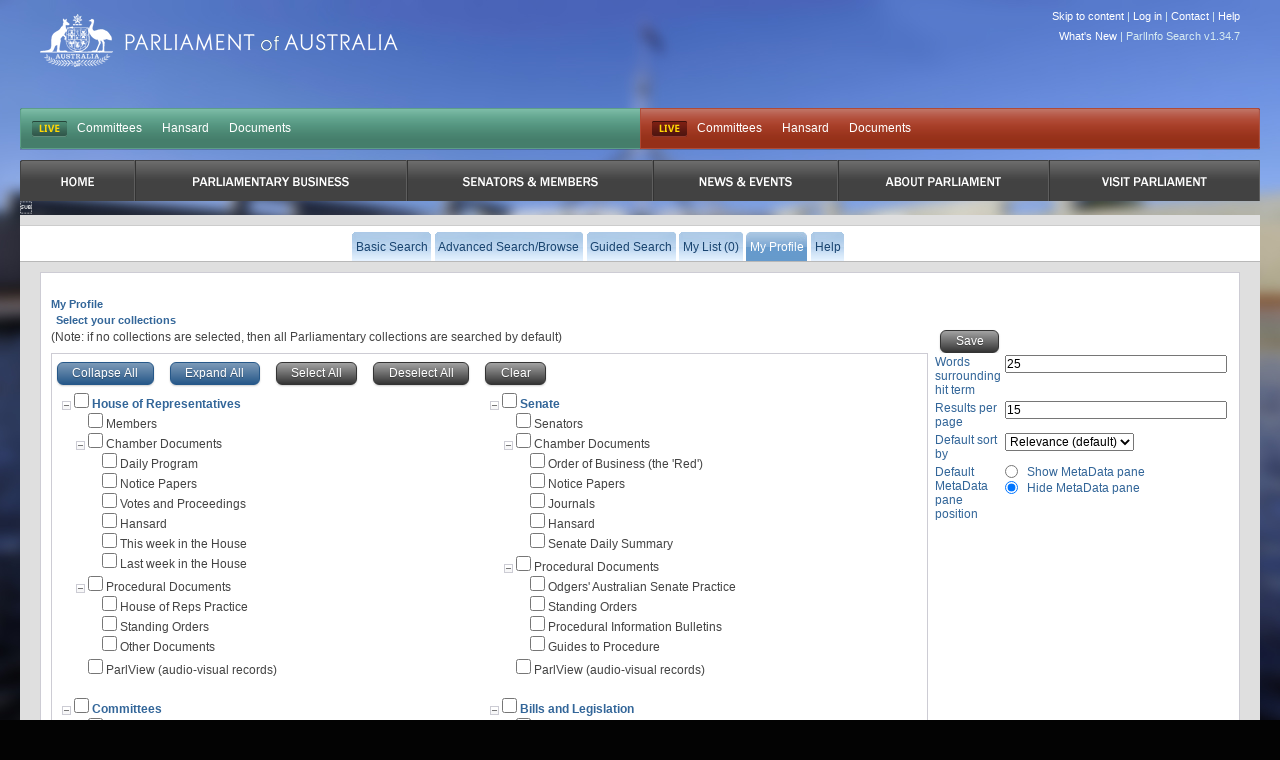

--- FILE ---
content_type: text/html
request_url: https://parlinfo.aph.gov.au/parlInfo/register/customSettings.w3p;page=2;query=SubjectId_Phrase%3AET0
body_size: 8058
content:
<!DOCTYPE html PUBLIC "-//W3C//DTD XHTML 1.0 Transitional//EN" "http://www.w3.org/TR/xhtml1/DTD/xhtml1-transitional.dtd"><html xmlns="http://www.w3.org/1999/xhtml" xml:lang="en" lang="en-US">
  <head>
    <meta http-equiv="Content-Type" content="text/html; charset=UTF-8"/>
    <meta http-equiv="Content-Language" content="en-AU"/>
    <meta name="language" content="en-AU"/>
    <meta name="description" content="Search engine for Australian parliamentary documents and media."/>
    <meta name="keywords" content="parlinfo, parliament, australian government"/>
<title>ParlInfo - My Profile</title><link rel="stylesheet" type="text/css" href="/css/reset-fonts.css" /><link rel="stylesheet" type="text/css" href="/css/parlInfo.css" /><link rel="stylesheet" type="text/css" href="/css/headerAndFooter.css" /><style>html { background-color: #030303; } body { background-image: url(/images/body-home-day-blurred.jpg); background-color: #030303; }</style><script type="text/javascript" src="/javaScript/utils.js"></script><link rel="stylesheet" type="text/css" href="/css/register.css" /><style type="text/css">
        td#datasets, td#hits, td#results, td#sort {font-size: 120%;}

      </style><script type="text/javascript" src="/javaScript/prototype.js"></script><script type="text/javascript" src="/javaScript/rsh06/rsh.js"></script><script type="text/javascript" src="/javaScript/collectionCommon.js"></script><script type="text/javascript" src="/javaScript/advancedSearch.js"></script><script type="text/javascript" src="/javaScript/searchPane.js"></script><script type="text/javascript" src="/javaScript/profile.js"></script><script type="text/javascript" src="/javaScript/utils.js"></script><script type="text/javascript" src="/javaScript/limitCheckBoxes.js"></script><script type="text/javascript">
document.observe('dom:loaded' , function() {
        AddhandleTreeMyProfile();
        });


var stepIndex = 1;

window.onload = function() {
        dhtmlHistory.initialize();
        //subscribe to DHTML history change events
        dhtmlHistory.addListener(historyChange);
        hideSelected([]);
        // make sure the collapsed list is set.
        changeListProfile();
};


/*instantiate our history object*/
window.dhtmlHistory.create({
        debugMode: false,
        toJSON: function(o) {
                return Object.toJSON(o);
        },
        fromJSON: function(s) {
                        return s.evalJSON();
        }
});
      </script>
  </head>
<body><div class="invisible"><a href="#startContent" accesskey="S">Skip all navigation links</a></div><div id="container"><div id="header">
  <script async src="https://www.googletagmanager.com/gtag/js?id=G-83EGRBS7ML"></script>
  <script>   window.dataLayer = window.dataLayer || [];   function gtag(){dataLayer.push(arguments);}   gtag('js', new Date());   gtag('config', 'G-83EGRBS7ML'); </script>
    <div class="logo">
      <a href="https://www.aph.gov.au" id="logo">Parliament of Australia</a>
    </div>
				<div id="siteTools"> 
					<ul>
            <li><a href="#content">Skip to content</a> |</li>
						<!-- Logged in Case -->
            <li><a href='https://parlinfo.aph.gov.au:443/parlInfo/register/login.w3p;page=2;query=SubjectId_Phrase%3AET0'>Log in</a> |</li>
            <li><a href="https://www.aph.gov.au/Help/Contact">Contact</a> |</li>
            <li><a href="https://www.aph.gov.au/Help">Help</a></li>
					</ul>

          <ul>
             <li><a href="/parlInfo/help/tips.w3p;helpLoc=whatsnew">What's New</a> |</li>
             <li>ParlInfo Search v1.34.7</li>
          </ul>
				</div>
				<div class="clearfix" id="quickLinks">
					<ul class="quickLinksBar" id="quickLinksHoRep">
					    <!-- This displays when each house is currently live, it toggles between two states:
					        Live state -->
					    <li class="first liveIndicator liveIndicatorIsLive"><a href="https://www.youtube.com/@AUSParliamentLive">LIVE</a></li>
					    <!-- Not Live state
					        <li class="first liveIndicator liveIndicatorNotLive"><a href="#">Not Live</a></li>
					        -->
                            <li><a href="https://www.aph.gov.au/Parliamentary_Business/Committees/House" title="Committees">Committees</a></li><li><a href="https://www.aph.gov.au/Parliamentary_Business/Hansard/Search" title="Hansard">Hansard</a></li><li><a href="https://www.aph.gov.au/Parliamentary_Business/Chamber_documents/HoR" title="Documents">Documents</a></li>
					</ul>
					<ul class="quickLinksBar" id="quickLinksSenate">
						<!-- This displays when each house is currently live, it toggles between two states:
							Live state
              <li class="first liveIndicator liveIndicatorNotLive"><a href="#">Not Live</a></li>
						-->
                         <li class="first liveIndicator liveIndicatorIsLive"><a href="https://www.youtube.com/@AUSParliamentLive">Live</a></li>
					    <!-- EO Not Live state -->
                        <li><a href="https://www.aph.gov.au/Parliamentary_Business/Committees/Senate" title="Committees">Committees</a></li><li><a href="https://www.aph.gov.au/Parliamentary_Business/Hansard/Search" title="Hansard">Hansard</a></li><li><a href="https://www.aph.gov.au/Parliamentary_Business/Chamber_documents/Senate_chamber_documents" title="Documents">Documents</a></li>
					</ul>
				</div>

                <div id="primaryNav">
                    <ul class="clearfix">
                         <li class="first rootMenu firstRootMenu" id="primaryNavHome"><a href="https://www.aph.gov.au"><span>Home</span></a></li>
						<li class="rootMenu" id="primaryNavParliamentaryBusiness"><a href="https://www.aph.gov.au/Parliamentary_Business" title="Parliamentary Business"><span>Parliamentary Business</span></a>
							<ul class="subMenu">
								<li><a href="https://www.aph.gov.au/Parliamentary_Business/Bills_Legislation" title="Bills and Legislation">Bills and Legislation</a></li>
								<li><a href="https://www.aph.gov.au/Parliamentary_Business/Tabled_documents" title="Tabled documents">Tabled documents</a></li>
								<li><a href="https://www.aph.gov.au/Parliamentary_Business/Chamber_documents" title="Chamber documents">Chamber documents</a></li>
								<li><a href="https://www.aph.gov.au/Parliamentary_Business/Hansard" title="Hansard">Hansard</a></li>
								<li><a href="https://www.aph.gov.au/Parliamentary_Business/Senate_estimates" title="Senate estimates">Senate estimates</a></li>
								<li><a href="https://www.aph.gov.au/Parliamentary_Business/Committees" title="Committees">Committees</a></li>
								<li><a href="https://www.aph.gov.au/Parliamentary_Business/Statistics" title="Statistics">Statistics</a></li>
								<li><a href="https://www.aph.gov.au/Parliamentary_Business/Petitions" title="Petitions">Petitions</a></li>
</ul></li>
						<li class="rootMenu" id="primaryNavSenatorsandMembers"><a href="https://www.aph.gov.au/Senators_and_Members" title="Senators and Members"><span>Senators and Members</span></a>
							<ul class="subMenu">
								<li><a href="https://www.aph.gov.au/Senators_and_Members/Senators" title="Senators">Senators</a></li>
								<li><a href="https://www.aph.gov.au/Senators_and_Members/Members" title="Members">Members</a></li>
								<li><a href="https://www.aph.gov.au/Senators_and_Members/Contacting_Senators_and_Members" title="Contacting Senators and Members">Contacting Senators and Members</a></li>
</ul></li>
						<li class="rootMenu" id="primaryNavNewsandEvents"><a href="https://www.aph.gov.au/News_and_Events" title="News & Events"><span>News & Events</span></a>
							<ul class="subMenu">
								<li><a href="https://www.aph.gov.au/News_and_Events/Watch_Read_Listen" title="Watch, Read, Listen">Watch, Read, Listen</a></li>
								<li><a href="https://www.aph.gov.au/News_and_Events/Events_Calendar" title="Events Calendar">Events Calendar</a></li>
								<li><a href="https://www.aph.gov.au/About_Parliament/Senate/News_and_events" title="Senate news and events">Senate news and events</a></li>
								<li><a href="https://www.aph.gov.au/About_Parliament/House_of_Representatives/About_the_House_News" title="About the House News">About the House News</a></li>
								<li><a href="https://www.aph.gov.au/News_and_Events/Joint_statements_by_the_Presiding_Officers" title="Joint statements by the Presiding Officers">Joint statements by the Presiding Officers</a></li>
								<li><a href="https://mfs.houseofrepresentatives.gov.au/" title="My First Speech Competition">My First Speech Competition</a></li>
</ul></li>
						<li class="rootMenu" id="primaryNavAboutParliament"><a href="https://www.aph.gov.au/About_Parliament" title="About Parliament"><span>About Parliament</span></a>
							<ul class="subMenu">
								<li><a href="https://www.aph.gov.au/About_Parliament/Senate" title="Senate">Senate</a></li>
								<li><a href="https://www.aph.gov.au/About_Parliament/House_of_Representatives" title="House of Representatives">House of Representatives</a></li>
								<li><a href="https://www.aph.gov.au/About_Parliament/Work_of_the_Parliament" title="Work of the Parliament">Work of the Parliament</a></li>
								<li><a href="https://www.aph.gov.au/About_Parliament/Parliamentary_Leadership_Taskforce" title="Parliamentary Leadership Taskforce">Parliamentary Leadership Taskforce</a></li>
								<li><a href="https://www.aph.gov.au/About_Parliament/Parliamentary_departments" title="Parliamentary departments">Parliamentary departments</a></li>
								<li><a href="https://www.aph.gov.au/About_Parliament/International_Program" title="International Program">International Program</a></li>
								<li><a href="https://www.aph.gov.au/About_Parliament/Publications" title="Publications and policies">Publications and policies</a></li>
								<li><a href="https://www.aph.gov.au/About_Parliament/Employment" title="Employment">Employment</a></li>
								<li><a href="https://www.aph.gov.au/About_Parliament/Media_Rules_and_Filming_Applications" title="Media Rules and Filming Applications">Media Rules and Filming Applications</a></li>
								<li><a href="https://www.aph.gov.au/About_Parliament/Education_Resources" title="Education Resources">Education Resources</a></li>
								<li><a href="https://www.aph.gov.au/About_Parliament/Parliamentary_Friendship" title="Parliamentary Friendship Groups (non-country)">Parliamentary Friendship Groups (non-country)</a></li>
								<li><a href="https://www.aph.gov.au/About_Parliament/Australian_Parliament_House_Security_Pass_Office" title="Australian Parliament House Security Pass Office">Australian Parliament House Security Pass Office</a></li>
								<li><a href="https://www.aph.gov.au/About_Parliament/Sitting_Calendar" title="Sitting Calendar">Sitting Calendar</a></li>
</ul></li>
						<li class="rootMenu" id="primaryNavVisitParliament"><a href="https://www.aph.gov.au/Visit_Parliament" title="Visit Parliament"><span>Visit Parliament</span></a>
							<ul class="subMenu">
								<li><a href="https://www.aph.gov.au/Visit_Parliament/Whats_On" title="What's on">What's on</a></li>
								<li><a href="https://www.aph.gov.au/Visit_Parliament/Things_to_Do" title="Things to Do">Things to Do</a></li>
								<li><a href="https://www.aph.gov.au/Visit_Parliament/Art" title="Art at Parliament">Art at Parliament</a></li>
								<li><a href="https://www.aph.gov.au/Visit_Parliament/Dining" title="Dining">Dining</a></li>
								<li><a href="https://www.aph.gov.au/Visit_Parliament/Parliament_Shop" title="Parliament Shop">Parliament Shop</a></li>
								<li><a href="https://www.aph.gov.au/Visit_Parliament/Venue_Hire" title="Venue Hire">Venue Hire</a></li>
								<li><a href="https://www.aph.gov.au/Visit_Parliament/Plan_your_Visit" title="Plan your Visit">Plan your Visit</a></li>
								<li><a href="https://www.aph.gov.au/Visit_Parliament/Accessibility" title="Accessibility">Accessibility</a></li>
</ul></li>

				   
                        <!-- No primary nav items will be in "active" state (i.e we are not in any of the primary IA while searching). This
                            means there is no active implamentation -->
					

                    </ul>
				</div>
<div id="secondaryNavWrapper"><div id="secondaryNav" class="clearfix"><h2 class="offLeft">Menu Options</h2><ul class="secondaryNavOff"><li class=""><a href="https://parlinfo.aph.gov.au:443/parlInfo/search/search.w3p;query=SubjectId_Phrase%3AET0"><span>Basic Search</span></a></li><li class=""><a href="https://parlinfo.aph.gov.au:443/parlInfo/search/search.w3p;adv=yes;query=SubjectId_Phrase%3AET0"><span>Advanced Search/Browse</span></a></li><li class=""><a href="https://parlinfo.aph.gov.au:443/parlInfo/guide/guide.w3p;query=SubjectId_Phrase%3AET0"><span>Guided Search</span></a></li><li class=""><a href="https://parlinfo.aph.gov.au:443/parlInfo/list/trolleyView.w3p;query=SubjectId_Phrase%3AET0;resCount=0" title="You have 0 items in your list"><span>My List (0)</span></a></li><li class="active"><a href="https://parlinfo.aph.gov.au:443/parlInfo/register/account.w3p;page=2;query=SubjectId_Phrase%3AET0"><span>My Profile</span></a></li><li class=""><a class="menu" href="https://parlinfo.aph.gov.au:443/parlInfo/help/tips.w3p;helpLoc=settings;query=SubjectId_Phrase%3AET0" accesskey="6"><span>Help</span></a></li></ul></div></div></div><div id="contentWrapper"><div id="content"><a name="startContent"></a><div class="log" id="logWin"></div><form name="settings" action="https://parlinfo.aph.gov.au:443/parlInfo/register/customSettings.w3p;page=2;resCount=Default" method="post" class="niceform"><div><input name="hdnStep" id="hdnStep" value="" type="hidden" /></div><div id="customSettings"><div><h1>My Profile</h1></div><div><input id="collapsed" name="collapsed" type="hidden" /><h2 class="summaryHeadingOther">Select your collections </h2></div><div><div style="width: 75%; text-align: left; float:left;">
                    (Note: if no collections are selected, then all Parliamentary
                    collections are searched by default)
                </div><div style="width: 25%; float:right;"><span class="advSearchText"><input name="Save" alt="Save Button" accesskey="S" value="Save" style="vertical-align: bottom;" type="submit" class="button grey" /></span></div></div><div><div id="advSearchLimits" class="myProfileLeft"><div class="mainBoxDiv"><input value="Collapse All" id="ColSelectAll" alt="Collapse all collections button" onclick=";collapseAllProfile(); return false;" style="cursor:pointer" accesskey="Z" type="button" class="button blue" />
                    &#160;&#160;
                    
                    <input value="Expand All" id="ExpSelectAll" alt="Expand all collections button" onclick="expandAllProfile(); return false;" style="cursor:pointer" accesskey="X" type="button" class="button blue" />
                    &#160;&#160;
                    
                    <input value="Select All" id="selectAll" alt="Select all Collections" onclick="UnCheckAll(); CheckAllRootOptions(); return false;" style="cursor:pointer" accesskey="S" type="button" class="button grey" />
                    &#160;&#160;
                    
                    <input value="Deselect All" id="deselectAll" alt="Deselect all Collections" onclick="UnCheckAll(); EnableAllCheckBox(); return false;" style="cursor:pointer" accesskey="D" type="button" class="button grey" />
                    &#160;&#160;
                    
                    <input type="submit" name="clear" value="Clear" alt="Clear Button" accesskey="C" class="button grey" /><div class="subBoxDivided"><div class="subBoxDivided">
  <table border="0" style="width: 100%;">
  <tbody>
  <tr>
    <td style='text-align:left; vertical-align:top; width: 45%;'><ul id="categoryTreeList1a" class="treeList">
  <li class="liGroup">  <img src="/images/group_open.gif" alt="Toggle checkbox group" title="Toggle checkbox group"/>
  
      <input type="checkbox" name="Database" value="houseReps"
             id="houseReps"  onclick="changeRadio(this)"/>
      <label for="houseReps" class="mgroup"><span class="collAnchor" alt="House of Representatives" title="House of Representatives">House of Representatives</span></label>
  
    <ul id="anonymous_element_1">
        <li class="liGroup"><img src="/images/group_none.gif" alt=""/>
        
            <input type="checkbox" name="Dataset" value="houseReps/members"
                   id="members"  onclick="changeRadio(this)"/>
            <label for="members">Members</label>
        
        </li>
        <li class="liGroup">  <img src="/images/group_open.gif" alt="Toggle checkbox group" title="Toggle checkbox group"/>
        
            <input type="checkbox" name="Dataset" value="houseReps/houseRepsChamberDocs"
                   id="houseRepsChamberDocs"  onclick="changeRadio(this)"/>
            <label for="houseRepsChamberDocs">Chamber Documents</label>
        
          <ul id="anonymous_element_2">
                  <li class="liGroup"><img src="/images/group_none.gif" alt=""/>
                  
                      <input type="checkbox" name="Dataset" value="houseReps/houseRepsChamberDocs/dailyProg"
                             id="dailyProg"  onclick="changeRadio(this)"/>
                      <label for="dailyProg">Daily Program</label>
                  
                  </li>
                  <li class="liGroup"><img src="/images/group_none.gif" alt=""/>
                  
                      <input type="checkbox" name="Dataset" value="houseReps/houseRepsChamberDocs/houseRepsNoticePapers"
                             id="houseRepsNoticePapers"  onclick="changeRadio(this)"/>
                      <label for="houseRepsNoticePapers">Notice Papers</label>
                  
                  </li>
                  <li class="liGroup"><img src="/images/group_none.gif" alt=""/>
                  
                      <input type="checkbox" name="Dataset" value="houseReps/houseRepsChamberDocs/votesAndProc"
                             id="votesAndProc"  onclick="changeRadio(this)"/>
                      <label for="votesAndProc">Votes and Proceedings</label>
                  
                  </li>
                  <li class="liGroup"><img src="/images/group_none.gif" alt=""/>
                  
                      <input type="checkbox" name="Dataset" value="houseReps/houseRepsChamberDocs/houseRepsBusHansard"
                             id="houseRepsBusHansard"  onclick="changeRadio(this)"/>
                      <label for="houseRepsBusHansard">Hansard</label>
                  
                  </li>
                  <li class="liGroup"><img src="/images/group_none.gif" alt=""/>
                  
                      <input type="checkbox" name="Dataset" value="houseReps/houseRepsChamberDocs/thisWeekInParl"
                             id="thisWeekInParl"  onclick="changeRadio(this)"/>
                      <label for="thisWeekInParl">This week in the House</label>
                  
                  </li>
                  <li class="liGroup"><img src="/images/group_none.gif" alt=""/>
                  
                      <input type="checkbox" name="Dataset" value="houseReps/houseRepsChamberDocs/lastWeekInParl"
                             id="lastWeekInParl"  onclick="changeRadio(this)"/>
                      <label for="lastWeekInParl">Last week in the House</label>
                  
                  </li>
        
          </ul>
        </li>
        <li class="liGroup">  <img src="/images/group_open.gif" alt="Toggle checkbox group" title="Toggle checkbox group"/>
        
            <input type="checkbox" name="Dataset" value="houseReps/houseRepsProcDocs"
                   id="houseRepsProcDocs"  onclick="changeRadio(this)"/>
            <label for="houseRepsProcDocs">Procedural Documents</label>
        
          <ul id="anonymous_element_3">
                  <li class="liGroup"><img src="/images/group_none.gif" alt=""/>
                  
                      <input type="checkbox" name="Dataset" value="houseReps/houseRepsProcDocs/houseRepsPractice"
                             id="houseRepsPractice"  onclick="changeRadio(this)"/>
                      <label for="houseRepsPractice">House of Reps Practice</label>
                  
                  </li>
                  <li class="liGroup"><img src="/images/group_none.gif" alt=""/>
                  
                      <input type="checkbox" name="Dataset" value="houseReps/houseRepsProcDocs/houseRepsStandOrders"
                             id="houseRepsStandOrders"  onclick="changeRadio(this)"/>
                      <label for="houseRepsStandOrders">Standing Orders</label>
                  
                  </li>
                  <li class="liGroup"><img src="/images/group_none.gif" alt=""/>
                  
                      <input type="checkbox" name="Dataset" value="houseReps/houseRepsProcDocs/houseRepOtherDocs"
                             id="houseRepOtherDocs"  onclick="changeRadio(this)"/>
                      <label for="houseRepOtherDocs">Other Documents</label>
                  
                  </li>
        
          </ul>
        </li>
        <li class="liGroup"><img src="/images/group_none.gif" alt=""/>
        
            <input type="checkbox" name="Dataset" value="houseReps/broadcastReps"
                   id="broadcastReps"  onclick="changeRadio(this)"/>
            <label for="broadcastReps">ParlView (audio-visual records)</label>
        
        </li>
  
    </ul>
  </li>
</ul></td>
    <td style='text-align:left; vertical-align:top; width: 45%;'><ul id="categoryTreeList1b" class="treeList">
  <li class="liGroup">  <img src="/images/group_open.gif" alt="Toggle checkbox group" title="Toggle checkbox group"/>
  
      <input type="checkbox" name="Database" value="senate"
             id="senate"  onclick="changeRadio(this)"/>
      <label for="senate" class="mgroup">Senate</label>
  
    <ul id="anonymous_element_4">
        <li class="liGroup"><img src="/images/group_none.gif" alt=""/>
        
            <input type="checkbox" name="Dataset" value="senate/senators"
                   id="senators"  onclick="changeRadio(this)"/>
            <label for="senators">Senators</label>
        
        </li>
        <li class="liGroup">  <img src="/images/group_open.gif" alt="Toggle checkbox group" title="Toggle checkbox group"/>
        
            <input type="checkbox" name="Dataset" value="senate/senateChamberDocs"
                   id="senateChamberDocs"  onclick="changeRadio(this)"/>
            <label for="senateChamberDocs">Chamber Documents</label>
        
          <ul id="anonymous_element_5">
                  <li class="liGroup"><img src="/images/group_none.gif" alt=""/>
                  
                      <input type="checkbox" name="Dataset" value="senate/senateChamberDocs/orderBus"
                             id="orderBus"  onclick="changeRadio(this)"/>
                      <label for="orderBus">Order of Business (the 'Red')</label>
                  
                  </li>
                  <li class="liGroup"><img src="/images/group_none.gif" alt=""/>
                  
                      <input type="checkbox" name="Dataset" value="senate/senateChamberDocs/senateNoticePapers"
                             id="senateNoticePapers"  onclick="changeRadio(this)"/>
                      <label for="senateNoticePapers">Notice Papers</label>
                  
                  </li>
                  <li class="liGroup"><img src="/images/group_none.gif" alt=""/>
                  
                      <input type="checkbox" name="Dataset" value="senate/senateChamberDocs/journals"
                             id="journals"  onclick="changeRadio(this)"/>
                      <label for="journals">Journals</label>
                  
                  </li>
                  <li class="liGroup"><img src="/images/group_none.gif" alt=""/>
                  
                      <input type="checkbox" name="Dataset" value="senate/senateChamberDocs/senateBusHansard"
                             id="senateBusHansard"  onclick="changeRadio(this)"/>
                      <label for="senateBusHansard">Hansard</label>
                  
                  </li>
                  <li class="liGroup"><img src="/images/group_none.gif" alt=""/>
                  
                      <input type="checkbox" name="Dataset" value="senate/senateChamberDocs/senateDailySumm"
                             id="senateDailySumm"  onclick="changeRadio(this)"/>
                      <label for="senateDailySumm">Senate Daily Summary</label>
                  
                  </li>
        
          </ul>
        </li>
        <li class="liGroup">  <img src="/images/group_open.gif" alt="Toggle checkbox group" title="Toggle checkbox group"/>
        
            <input type="checkbox" name="Dataset" value="senate/senateProceduralDocs"
                   id="senateProceduralDocs"  onclick="changeRadio(this)"/>
            <label for="senateProceduralDocs">Procedural Documents</label>
        
          <ul id="anonymous_element_6">
                  <li class="liGroup"><img src="/images/group_none.gif" alt=""/>
                  
                      <input type="checkbox" name="Dataset" value="senate/senateProceduralDocs/odgers"
                             id="odgers"  onclick="changeRadio(this)"/>
                      <label for="odgers">Odgers' Australian Senate Practice</label>
                  
                  </li>
                  <li class="liGroup"><img src="/images/group_none.gif" alt=""/>
                  
                      <input type="checkbox" name="Dataset" value="senate/senateProceduralDocs/senateStandOrders"
                             id="senateStandOrders"  onclick="changeRadio(this)"/>
                      <label for="senateStandOrders">Standing Orders</label>
                  
                  </li>
                  <li class="liGroup"><img src="/images/group_none.gif" alt=""/>
                  
                      <input type="checkbox" name="Dataset" value="senate/senateProceduralDocs/procInfoBulletins"
                             id="procInfoBulletins"  onclick="changeRadio(this)"/>
                      <label for="procInfoBulletins">Procedural Information Bulletins</label>
                  
                  </li>
                  <li class="liGroup"><img src="/images/group_none.gif" alt=""/>
                  
                      <input type="checkbox" name="Dataset" value="senate/senateProceduralDocs/senateProcedures"
                             id="senateProcedures"  onclick="changeRadio(this)"/>
                      <label for="senateProcedures">Guides to Procedure</label>
                  
                  </li>
        
          </ul>
        </li>
        <li class="liGroup"><img src="/images/group_none.gif" alt=""/>
        
            <input type="checkbox" name="Dataset" value="senate/broadcastSen"
                   id="broadcastSen"  onclick="changeRadio(this)"/>
            <label for="broadcastSen">ParlView (audio-visual records)</label>
        
        </li>
  
    </ul>
  </li>
</ul></td>
  </tr>
  <tr><td colspan="2"><br/></td></tr>
  <tr>
    <td style='text-align:left; vertical-align:top; width: 45%;'><ul id="categoryTreeList2a" class="treeList">
  <li class="liGroup">  <img src="/images/group_open.gif" alt="Toggle checkbox group" title="Toggle checkbox group"/>
  
      <input type="checkbox" name="Database" value="committees"
             id="committees"  onclick="changeRadio(this)"/>
      <label for="committees" class="mgroup">Committees</label>
  
    <ul id="anonymous_element_7">
        <li class="liGroup">  <img src="/images/group_open.gif" alt="Toggle checkbox group" title="Toggle checkbox group"/>
        
            <input type="checkbox" name="Dataset" value="committees/commReports"
                   id="commReports"  onclick="changeRadio(this)"/>
            <label for="commReports">Reports</label>
        
          <ul id="anonymous_element_8">
                  <li class="liGroup"><img src="/images/group_none.gif" alt=""/>
                  
                      <input type="checkbox" name="Dataset" value="committees/commReports/reportsSenate"
                             id="reportsSenate"  onclick="changeRadio(this)"/>
                      <label for="reportsSenate">Senate</label>
                  
                  </li>
                  <li class="liGroup"><img src="/images/group_none.gif" alt=""/>
                  
                      <input type="checkbox" name="Dataset" value="committees/commReports/reportsReps"
                             id="reportsReps"  onclick="changeRadio(this)"/>
                      <label for="reportsReps">House of Representatives</label>
                  
                  </li>
                  <li class="liGroup"><img src="/images/group_none.gif" alt=""/>
                  
                      <input type="checkbox" name="Dataset" value="committees/commReports/reportsJoint"
                             id="reportsJoint"  onclick="changeRadio(this)"/>
                      <label for="reportsJoint">Joint</label>
                  
                  </li>
        
          </ul>
        </li>
        <li class="liGroup">  <img src="/images/group_open.gif" alt="Toggle checkbox group" title="Toggle checkbox group"/>
        
            <input type="checkbox" name="Dataset" value="committees/hansardCommTranscripts"
                   id="hansardCommTranscripts"  onclick="changeRadio(this)"/>
            <label for="hansardCommTranscripts">Hansard Transcripts</label>
        
          <ul id="anonymous_element_9">
                  <li class="liGroup"><img src="/images/group_none.gif" alt=""/>
                  
                      <input type="checkbox" name="Dataset" value="committees/hansardCommTranscripts/committeesSenate"
                             id="committeesSenate"  onclick="changeRadio(this)"/>
                      <label for="committeesSenate">Senate (Including Estimates Reports)</label>
                  
                  </li>
                  <li class="liGroup"><img src="/images/group_none.gif" alt=""/>
                  
                      <input type="checkbox" name="Dataset" value="committees/hansardCommTranscripts/committeesHouseReps"
                             id="committeesHouseReps"  onclick="changeRadio(this)"/>
                      <label for="committeesHouseReps">House of Representatives</label>
                  
                  </li>
                  <li class="liGroup"><img src="/images/group_none.gif" alt=""/>
                  
                      <input type="checkbox" name="Dataset" value="committees/hansardCommTranscripts/joint"
                             id="joint"  onclick="changeRadio(this)"/>
                      <label for="joint">Joint</label>
                  
                  </li>
                  <li class="liGroup"><img src="/images/group_none.gif" alt=""/>
                  
                      <input type="checkbox" name="Dataset" value="committees/hansardCommTranscripts/estimates"
                             id="estimates"  onclick="changeRadio(this)"/>
                      <label for="estimates">Estimates (Excluding Estimates Reports)</label>
                  
                  </li>
        
          </ul>
        </li>
        <li class="liGroup">  <img src="/images/group_open.gif" alt="Toggle checkbox group" title="Toggle checkbox group"/>
        
            <input type="checkbox" name="Dataset" value="committees/broadcastComms"
                   id="broadcastComms"  onclick="changeRadio(this)"/>
            <label for="broadcastComms">ParlView (audio-visual records)</label>
        
          <ul id="anonymous_element_10">
                  <li class="liGroup"><img src="/images/group_none.gif" alt=""/>
                  
                      <input type="checkbox" name="Dataset" value="committees/broadcastComms/broadcastCommSen"
                             id="broadcastCommSen"  onclick="changeRadio(this)"/>
                      <label for="broadcastCommSen">Senate (Including Estimates)</label>
                  
                  </li>
                  <li class="liGroup"><img src="/images/group_none.gif" alt=""/>
                  
                      <input type="checkbox" name="Dataset" value="committees/broadcastComms/broadcastCommReps"
                             id="broadcastCommReps"  onclick="changeRadio(this)"/>
                      <label for="broadcastCommReps">House of Representatives</label>
                  
                  </li>
                  <li class="liGroup"><img src="/images/group_none.gif" alt=""/>
                  
                      <input type="checkbox" name="Dataset" value="committees/broadcastComms/broadcastCommJnt"
                             id="broadcastCommJnt"  onclick="changeRadio(this)"/>
                      <label for="broadcastCommJnt">Joint</label>
                  
                  </li>
        
          </ul>
        </li>
  
    </ul>
  </li>
</ul></td>
    <td style='text-align:left; vertical-align:top; width: 45%;'><ul id="categoryTreeList2b" class="treeList">
  <li class="liGroup">  <img src="/images/group_open.gif" alt="Toggle checkbox group" title="Toggle checkbox group"/>
  
      <input type="checkbox" name="Database" value="billsLegi"
             id="billsLegi"  onclick="changeRadio(this)"/>
      <label for="billsLegi" class="mgroup">Bills and Legislation</label>
  
    <ul id="anonymous_element_11">
        <li class="liGroup">  <img src="/images/group_open.gif" alt="Toggle checkbox group" title="Toggle checkbox group"/>
        
            <input type="checkbox" name="Dataset" value="billsLegi/billsCurrParl"
                   id="billsCurrParl"  onclick="changeRadio(this)"/>
            <label for="billsCurrParl">Bills of the Current Parliament</label>
        
          <ul id="anonymous_element_12">
                  <li class="liGroup"><img src="/images/group_none.gif" alt=""/>
                  
                      <input type="checkbox" name="Dataset" value="billsLegi/billsCurrParl/beforeParl"
                             id="beforeParl"  onclick="changeRadio(this)"/>
                      <label for="beforeParl">Bills Before Parliament</label>
                  
                  </li>
                  <li class="liGroup"><img src="/images/group_none.gif" alt=""/>
                  
                      <input type="checkbox" name="Dataset" value="billsLegi/billsCurrParl/otherBills"
                             id="otherBills"  onclick="changeRadio(this)"/>
                      <label for="otherBills">Other Bills</label>
                  
                  </li>
        
          </ul>
        </li>
        <li class="liGroup"><img src="/images/group_none.gif" alt=""/>
        
            <input type="checkbox" name="Dataset" value="billsLegi/billsPrevParl"
                   id="billsPrevParl"  onclick="changeRadio(this)"/>
            <label for="billsPrevParl">Bills of Previous Parliaments</label>
        
        </li>
        <li class="liGroup"><img src="/images/group_none.gif" alt=""/>
        
            <input type="checkbox" name="Dataset" value="billsLegi/billsDigest"
                   id="billsDigest"  onclick="changeRadio(this)"/>
            <label for="billsDigest">Bills Digests</label>
        
        </li>
        <li class="liGroup"><img src="/images/group_none.gif" alt=""/>
        
            <input type="checkbox" name="Dataset" value="billsLegi/billsList"
                   id="billsList"  onclick="changeRadio(this)"/>
            <label for="billsList">Bills Lists</label>
        
        </li>
        <li class="liGroup"><img src="/images/group_none.gif" alt=""/>
        
            <input type="checkbox" name="Dataset" value="billsLegi/disallowableReps"
                   id="disallowableReps"  onclick="changeRadio(this)"/>
            <label for="disallowableReps">House Disallowable Instruments Lists</label>
        
        </li>
        <li class="liGroup"><img src="/images/group_none.gif" alt=""/>
        
            <input type="checkbox" name="Dataset" value="billsLegi/disallowableSen"
                   id="disallowableSen"  onclick="changeRadio(this)"/>
            <label for="disallowableSen">Senate Disallowable Instruments Lists</label>
        
        </li>
        <li class="liGroup"><img src="/images/group_none.gif" alt=""/>
        
            <input type="checkbox" name="Dataset" value="billsLegi/tariffProposals"
                   id="tariffProposals"  onclick="changeRadio(this)"/>
            <label for="tariffProposals">Tariff Proposals</label>
        
        </li>
        
  
    </ul>
  </li>
</ul></td>
  </tr>
  </tbody>
  </table>
</div>
<div class="subBox">
  <table border="0" style="width: 100%;">
  <tbody>
  <tr>
    <td rowspan="2" style='text-align:left; vertical-align:top; width: 45%;'><ul id="categoryTreeList3a" class="treeList">
  <li class="liGroup">  <img src="/images/group_open.gif" alt="Toggle checkbox group" title="Toggle checkbox group"/>
  
      <input type="checkbox" name="Database" value="media"
             id="media"  onclick="changeRadio(this)"/>
      <label for="media" class="mgroup">Media</label>
  
    <ul id="anonymous_element_14">
        <li class="liGroup"><img src="/images/group_none.gif" alt=""/>
        
            <input type="checkbox" name="Dataset" value="media/pressRel"
                   id="pressRel"  onclick="changeRadio(this)"/>
            <label for="pressRel">Press Releases</label>
        
        </li>
        <li class="liGroup"><img src="/images/group_none.gif" alt=""/>
        
            <input type="checkbox" name="Dataset" value="media/newsClip"
                   id="newsClip"  onclick="changeRadio(this)"/>
            <label for="newsClip">Newspaper Clippings</label>
        
        </li>
        <li class="liGroup"><img src="/images/group_none.gif" alt=""/>
        
            <input type="checkbox" name="Dataset" value="media/radioAndTV"
                   id="radioAndTV"  onclick="changeRadio(this)"/>
            <label for="radioAndTV">Radio and TV</label>
        
        </li>
        <li class="liGroup"><img src="/images/group_none.gif" alt=""/>
        
            <input type="checkbox" name="Dataset" value="media/broadcastMedia"
                   id="broadcastMedia"  onclick="changeRadio(this)"/>
            <label for="broadcastMedia">ParlView (audio-visual records)</label>
        
        </li>
  
    </ul>
  </li>
</ul><br/></td>
    <td style='text-align:left; vertical-align:top; width: 45%;'><ul id="categoryTreeList3b" class="treeList">
  <li class="liGroup">  <img src="/images/group_open.gif" alt="Toggle checkbox group" title="Toggle checkbox group"/>
  
      <input type="checkbox" name="Database" value="constitution"
             id="constitution"  onclick="changeRadio(this)"/>
      <label for="constitution" class="mgroup">Constitution</label>
  
    <ul id="anonymous_element_15">
        <li class="liGroup"><img src="/images/group_none.gif" alt=""/>
        
            <input type="checkbox" name="Dataset" value="constitution/ausConst"
                   id="ausConst"  onclick="changeRadio(this)"/>
            <label for="ausConst">Australia Constitution</label>
        
        </li>
        <li class="liGroup"><img src="/images/group_none.gif" alt=""/>
        
            <input type="checkbox" name="Dataset" value="constitution/conventions"
                   id="conventions"  onclick="changeRadio(this)"/>
            <label for="conventions">1890s Federal Conventions</label>
        
        </li>
        <li class="liGroup"><img src="/images/group_none.gif" alt=""/>
        
            <input type="checkbox" name="Dataset" value="constitution/austact"
                   id="austact"  onclick="changeRadio(this)"/>
            <label for="austact">Australia Act 1986</label>
        
        </li>
        <li class="liGroup"><img src="/images/group_none.gif" alt=""/>
        
            <input type="checkbox" name="Dataset" value="constitution/statutewest"
                   id="statutewest"  onclick="changeRadio(this)"/>
            <label for="statutewest">Statute of Westminister</label>
        
        </li>
  
    </ul>
  </li>
</ul><br/></td>
  </tr>
  <tr>
    <td rowspan="2"><ul id="categoryTreeList4b" class="treeList">
  <li class="liGroup">  <img src="/images/group_open.gif" alt="Toggle checkbox group" title="Toggle checkbox group"/>
  
      <input type="checkbox" name="Database" value="pubs"
             id="pubs"  onclick="changeRadio(this)"/>
      <label for="pubs" class="mgroup">Publications</label>
  
    <ul id="anonymous_element_17">
        <li class="liGroup"><img src="/images/group_none.gif" alt=""/>
        
            <input type="checkbox" name="Dataset" value="pubs/senatePubs"
                   id="senatePubs"  onclick="changeRadio(this)"/>
            <label for="senatePubs">Senate Publications</label>
        
        </li>
        <li class="liGroup"><img src="/images/group_none.gif" alt=""/>
        
            <input type="checkbox" name="Dataset" value="pubs/houseRepsPubs"
                   id="houseRepsPubs"  onclick="changeRadio(this)"/>
            <label for="houseRepsPubs">House of Representatives Publications</label>
        
        </li>
        <li class="liGroup"><img src="/images/group_none.gif" alt=""/>
        
            <input type="checkbox" name="Dataset" value="pubs/tablepapers"
                   id="tablepapers"  onclick="changeRadio(this)"/>
            <label for="tablepapers">Tabled Papers Register</label>
        
        </li>
        <li class="liGroup"><img src="/images/group_none.gif" alt=""/>
        
            <input type="checkbox" name="Dataset" value="pubs/pps"
                   id="pps"  onclick="changeRadio(this)"/>
            <label for="pps">Parliamentary Papers Series</label>
        
        </li>
        <li class="liGroup"><img src="/images/group_none.gif" alt=""/>
        
            <input type="checkbox" name="Dataset" value="pubs/libraryPublications"
                   id="libraryPublications"  onclick="changeRadio(this)"/>
            <label for="libraryPublications">Library Publications, Seminars and Lectures</label>
        
        </li>
        <li class="liGroup">  <img src="/images/group_open.gif" alt="Toggle checkbox group" title="Toggle checkbox group"/>
        
            <input type="checkbox" name="Dataset" value="pubs/parlHand"
                   id="parlHand"  onclick="changeRadio(this)"/>
            <label for="parlHand">Parliamentary Handbook</label>
        
          <ul id="anonymous_element_18">
                  <li class="liGroup"><img src="/images/group_none.gif" alt=""/>
                  
                      <input type="checkbox" name="Dataset" value="pubs/parlHand/biogs"
                             id="biogs"  onclick="changeRadio(this)"/>
                      <label for="biogs">Biographies</label>
                  
                  </li>
                  <li class="liGroup"><img src="/images/group_none.gif" alt=""/>
                  
                      <input type="checkbox" name="Dataset" value="pubs/parlHand/curr"
                             id="curr"  onclick="changeRadio(this)"/>
                      <label for="curr">Current Parliament</label>
                  
                  </li>
                  <li class="liGroup"><img src="/images/group_none.gif" alt=""/>
                  
                      <input type="checkbox" name="Dataset" value="pubs/parlHand/prevParlHand"
                             id="prevParlHand"  onclick="changeRadio(this)"/>
                      <label for="prevParlHand">Previous Parliaments</label>
                  
                  </li>
        
          </ul>
        </li>
        <li class="liGroup"><img src="/images/group_none.gif" alt=""/>
        
            <input type="checkbox" name="Dataset" value="pubs/budgetPapers"
                   id="budgetPapers"  onclick="changeRadio(this)"/>
            <label for="budgetPapers">Budget Papers</label>
        
        </li>
        <li class="liGroup"><img src="/images/group_none.gif" alt=""/>
        
            <input type="checkbox" name="Dataset" value="pubs/education"
                   id="education"  onclick="changeRadio(this)"/>
            <label for="education">Education</label>
        
        </li>
  
    </ul>
  </li>
</ul><br/></td>
  </tr>
  <tr>
    <td style='text-align:left; vertical-align:top; width: 45%;'><ul id="categoryTreeList4a" class="treeList">
  <li class="liGroup">  <img src="/images/group_open.gif" alt="Toggle checkbox group" title="Toggle checkbox group"/>
  
      <input type="checkbox" name="Database" value="library"
             id="library"  onclick="changeRadio(this)"/>
      <label for="library" class="mgroup">Library</label>
  
    <ul id="anonymous_element_16">
        <li class="liGroup"><img src="/images/group_none.gif" alt=""/>
        
            <input type="checkbox" name="Dataset" value="library/catalogue"
                   id="catalogue"  onclick="changeRadio(this)"/>
            <label for="catalogue">Catalogue</label>
        
        </li>
        <li class="liGroup"><img src="/images/group_none.gif" alt=""/>
        
            <input type="checkbox" name="Dataset" value="library/articles"
                   id="articles"  onclick="changeRadio(this)"/>
            <label for="articles">Articles</label>
        
        </li>
        <li class="liGroup"><img src="/images/group_none.gif" alt=""/>
        
            <input type="checkbox" name="Dataset" value="library/politicalParty"
                   id="politicalParty"  onclick="changeRadio(this)"/>
            <label for="politicalParty">Political Party Documents</label>
        
        </li>
        <li class="liGroup"><img src="/images/group_none.gif" alt=""/>
        
            <input type="checkbox" name="Dataset" value="library/historyOfFederalCapitalParliament"
                   id="historyOfFederalCapitalParliament"  onclick="changeRadio(this)"/>
            <label for="historyOfFederalCapitalParliament"><span class="collAnchor" alt="Publications of significance relating to the Federal Capital and Parliament House" title="Publications of significance relating to the Federal Capital and Parliament House">History of the Federal Capital and Parliament House</span></label>
        
        </li>
  
    </ul>
  </li>
</ul><br/></td>
  </tr>
  </tbody>
  </table>
</div>
<div style="border: 0px none ; margin: 0pt auto; width: 45%; text-align: center;">
  <table  border="0" style="width: 100%;">
  <tbody>
  <tr>
    <td colspan="2" style="text-align:center;"><ul id="categoryTreeList5a" class="treeList">
  <li class="liGroup"><img src="/images/group_none.gif" alt=""/>
  
      <input type="checkbox" name="Database" value="APweb"
             id="APweb"  onclick="changeRadio(this)"/>
      <label for="APweb" class="mgroup">Australian Parliament website</label>
  
  </li>
</ul></td>
  </tr>
  </tbody>
</table>
</div></div></div></div><div class="myProfileRight"><table border="0" cellpadding="0" cellspacing="0" width="100%"><tbody><tr class="tableForm"><td><label for="words">
                        Words surrounding hit term
                      </label></td><td class="topLeft"><input name="words" id="words" value="25" type="text" size="30" /></td></tr><tr class="tableForm"><td><label for="results">
                      Results per page
                      </label></td><td class="topLeft"><input name="results" id="results" value="15" type="text" size="30" /></td></tr><tr class="tableForm"><td><label for="order">Default sort by </label></td><td class="topLeft"><select name="order" id="order"><option value="customrank" selected="selected">Relevance (default)</option><option value="alphaAss">Alphabetically (A-Z)</option><option value="alphaDes">Alphabetically (Z-A)</option><option value="date-eFirst">Date (Newest First)</option><option value="date-eLast">Date (Oldest First)</option></select></td></tr><tr class="tableForm"><td><label>Default MetaData pane position</label></td><td class="topLeft"><div id="panePosition">
                      <input name="paneShow" id="paneShowOn" value="on"
                             type="radio" />
                      
                      &#160;
                      <label for="paneShowOn">Show MetaData pane</label><br />
                      <input name="paneShow" id="paneShowOff" value="off"
                             type="radio" checked="checked" />
                      
                      &#160;
                      <label for="paneShowOff">Hide MetaData pane</label></div></td></tr></tbody></table></div></div><div style="clear:both"><div style="width: 75%;"></div><div style="width: 25%; float:right;"><span class="advSearchText"><input name="Save" alt="Save Button" accesskey="S" value="Save" style="vertical-align: bottom;" type="submit" class="button grey" /></span></div></div><div style="clear:both"></div></div></form></div></div>      <div class="line" id="footer">
        <div class="unit" id="footerHouses">
          <h3 class="senate">Senate</h3>
            <ul class="senate">
				<li><a href="https://www.aph.gov.au/About_Parliament/Senate" title="Senate">Senate</a></li>
				<li><a href="https://www.aph.gov.au/Parliamentary_Business/Chamber_documents/Senate_chamber_documents" title="Work of the Senate">Work of the Senate</a></li>
				<li><a href="https://parlwork.aph.gov.au/Senate/DynamicRed" title="Dynamic Red">Dynamic Red</a></li>
				<li><a href="https://www.aph.gov.au/Senators_and_Members/Senators" title="Senators">Senators</a></li>
				<li><a href="https://www.aph.gov.au/Senators_and_Members/Senators/Seating_plan" title="Seating plan">Seating plan</a></li>

            </ul>

          <h3 class="hoRep">House of Representatives</h3>
          <ul class="hoRep">
				<li><a href="https://www.aph.gov.au/About_Parliament/House_of_Representatives" title="House of Representatives">House of Representatives</a></li>
				<li><a href="https://www.aph.gov.au/Parliamentary_Business/Chamber_documents/HoR" title="House of Representatives chamber and business documents">House of Representatives chamber and business documents</a></li>
				<li><a href="https://www.aph.gov.au/Parliamentary_Business/Chamber_documents/Live_Minutes" title="Live Minutes">Live Minutes</a></li>
				<li><a href="https://www.aph.gov.au/Senators_and_Members/Members" title="Members">Members</a></li>
				<li><a href="https://www.aph.gov.au/About_Parliament/House_of_Representatives/House_of_Representatives_Seating_Plan" title="House of Representatives Seating Plan">House of Representatives Seating Plan</a></li>

          </ul>
        </div>

        <div class="lastUnit" id="footerQuickLinks">
          <div class"line">
            <div class="unit size1of3">
              <h3 class="footer">Get informed</h3>
              <ul>
				<li><a href="https://www.aph.gov.au/News_and_Events" title="News & Events">News & Events</a></li>
				<li><a href="https://www.aph.gov.au/News_and_Events/Watch_Read_Listen" title="Watch, Read, Listen">Watch, Read, Listen</a></li>
				<li><a href="https://www.aph.gov.au/About_Parliament" title="About Parliament">About Parliament</a></li>
				<li><a href="https://www.aph.gov.au/About_Parliament/Education_Resources" title="Education Resources">Education Resources</a></li>
				<li><a href="https://www.aph.gov.au/About_Parliament/Parliamentary_departments/Parliamentary_Library" title="Parliamentary Library ">Parliamentary Library </a></li>
				<li><a href="https://www.aph.gov.au/About_Parliament/International_Program" title="International Program">International Program</a></li>
 
              </ul>

              <h3 class="footer">Bills</h3>
              <ul>
				<li><a href="https://www.aph.gov.au/Parliamentary_Business/Bills_Legislation/Bills_before_Parliament" title="Bills before Parliament">Bills before Parliament</a></li>
				<li><a href="https://www.aph.gov.au/Parliamentary_Business/Bills_Legislation/Assented_Bills_of_previous_Parliaments" title="Assented Bills of previous Parliaments">Assented Bills of previous Parliaments</a></li>
				<li><a href="https://www.aph.gov.au/Parliamentary_Business/Bills_Legislation/Tariff_Proposals" title="Tariff Proposals">Tariff Proposals</a></li>
				<li><a href="https://www.aph.gov.au/Parliamentary_Business/Bills_Legislation/leginstruments" title="Legislative Instruments">Legislative Instruments</a></li>

              </ul>

              <h3 class="footer">Committees</h3>
              <ul>
				<li><a href="https://www.aph.gov.au/Parliamentary_Business/Committees" title="Committees">Committees</a></li>

              </ul>
            </div>

            <div class="unit size1of3">
              <h3 class="footer">Get involved</h3>
              <ul>
				<li><a href="https://www.aph.gov.au/Parliamentary_Business/Committees/Getting_Involved_in_Parliamentary_Committees" title="Getting involved in Parliamentary Committees">Getting involved in Parliamentary Committees</a></li>
				<li><a href="https://www.aph.gov.au/Parliamentary_Business/Petitions" title="Petitions">Petitions</a></li>
				<li><a href="https://www.aph.gov.au/Help/Connect_with_us" title="Connect with us">Connect with us</a></li>
				<li><a href="https://www.aph.gov.au/Help/Contact" title="Contact Parliament House">Contact Parliament House</a></li>

              </ul>

              <h3 class="footer">Visit Parliament</h3>
              <ul>
				<li><a href="https://www.aph.gov.au/Visit_Parliament/Whats_On" title="What's on">What's on</a></li>
				<li><a href="https://www.aph.gov.au/Visit_Parliament/Things_to_Do" title="Things to Do">Things to Do</a></li>
				<li><a href="https://www.aph.gov.au/Visit_Parliament/Art" title="Art at Parliament">Art at Parliament</a></li>
				<li><a href="https://www.aph.gov.au/Visit_Parliament/Plan_your_Visit" title="Plan your Visit">Plan your Visit</a></li>
				<li><a href="https://www.aph.gov.au/About_Parliament/Media_Rules_and_Filming_Applications" title="Media Rules and Filming Applications">Media Rules and Filming Applications</a></li>

              </ul>
            </div>

            <div class="lastUnit size1of3">
			<ul>
			   <div class="column">
			   <h3 class="footerNoIndent">APH Website features</h3>
                  <li> <a title="Remote Access for Authorised Users" href="https://desktop.aph.gov.au" target="_blank">Remote Users - Log in</a></li>
<li><a title="ParlInfo Search" href="https://parlinfo.aph.gov.au" target="_blank">ParlInfo Search</a></li>
<li><a href="https://www.surveymonkey.com/s/aphwebsite_feedback_010A" target="_blank">APH website survey</a></li>
				<li><a href="https://www.aph.gov.au/About_Parliament/Employment" title="Employment">Employment</a></li>
				<li><a href="https://www.aph.gov.au/Help/A_-_Z_Index" title="A - Z Index">A - Z Index</a></li>
				<li><a href="https://www.aph.gov.au/Help/Glossary" title="Glossary">Glossary</a></li>
				<li><a href="https://www.aph.gov.au/Help/RSS_feeds" title="RSS feeds">RSS feeds</a></li>

           

			</ul>
            </div>
          </div>
        </div>
      </div>

<script type="text/javascript">
      statusTime("0.60");
    </script></div><script type="text/javascript">
        changeListProfile();
      </script></body></html>

--- FILE ---
content_type: text/css
request_url: https://parlinfo.aph.gov.au/css/register.css
body_size: 187
content:
td.error
{
  background-color: #FFCCCC;
  border: solid 1px black;
}

table.registerTable
{
  padding-top: 25px;
  padding-bottom: 10px;
  width: 100%;
}

table.loginMain
{
  margin-left: 35px;
}

table.registerTable table td
{
  padding-top: 10px;
}

table.registerErrorTable td
{
  color: red;
}


table.detailsTable
{
  margin-top: 15px;
  margin-left: 35px;
  width: 100%;
}

.mandatory
{
  color: red;
}

a.registerLink
{
  color: #904493;
}

a.registerLink:visited
{
  color: maroon;
}

table.detailsTable td
{
  width: 20em;
}

.registerClear
{
  cursor: pointer;
}


--- FILE ---
content_type: text/javascript
request_url: https://parlinfo.aph.gov.au/javaScript/profile.js
body_size: 329
content:
function expandAllProfile()
{
    var checkBase = document.settings.Database;
    for (var i = 0; checkBase.length > i; i++)
    {
        expandList(checkBase[i].id);
    }

    changeListProfile();
}

function collapseAllProfile()
{
    var checkBase = document.settings.Database;
    for (var i = 0; checkBase.length > i; i++)
    {
        collapseList(checkBase[i].id);
    }

    changeListProfile();
}


--- FILE ---
content_type: text/javascript
request_url: https://parlinfo.aph.gov.au/javaScript/searchPane.js
body_size: 406
content:
var formName = 'queryForm';

function setFormName(newName)
{
  formName = newName;
}

// Check if any items are focused when enter is pressed
// - if no focused elements then submit form.
document.onkeydown = checkKey;
function checkKey(e)
{
    var keyid = (window.event) ? event.keyCode : e.keyCode;
    if (keyid == 13)
    {
        if (checkKeyNodes(document.getElementById(formName), 0))
        {
            document.getElementById(formName).submit();
            return true;
        }
    }
}

// recurse through form elements
function checkKeyNodes(parentNode, ber)
{
    for (ber; ber < parentNode.childNodes.length; ber++)
    {
        if (parentNode.childNodes[ber].nodeType == 1)
        {
            if (parentNode.childNodes[ber].tagName == "INPUT" &&
                parentNode.childNodes[ber].type == "text")
            {
                if (parentNode.childNodes[ber].hasFocus())
                {
                    return true;
                }

            }
            if (parentNode.childNodes[ber].tagName == "TEXTAREA")
            {
                return true;
            }
        }
        if (parentNode.childNodes[ber].hasChildNodes())
        {
            var val = checkKeyNodes(parentNode.childNodes[ber], 0);
            if (val) { return val; }
        }
    }
    return false;
}


--- FILE ---
content_type: text/javascript
request_url: https://parlinfo.aph.gov.au/javaScript/collectionCommon.js
body_size: 4598
content:
//alert('V.008');
function AddhandleTree()
{

	IdentifiedAllUL();// Assign a id to All UL
	treeListener(); // Add Listner to parent UL/image
        AutoFilltext(); // Copy the typed text to othere Search textBox
	CheckBoxCheck();// Display All Checkbox Tree Div Visible
	Checkedsetting();
	ResultOption(); // Add Event Listner to Textbox and ComboBox
	RadioOptionListener();
	//ReCreateHistory();

        // Close links in bills and legislation
        var linkImg = document.getElementById("anonymous_element_12")
                              .up().down('img');
        toggle(linkImg);

}

function AddhandleTreeMyProfile()
{
	IdentifiedAllUL();// Assign a id to All UL
	treeListenerMyProfile();// Add Listner to parent UL/image
	CheckBoxCheck();// Display All Checkbox Tree Div Visible
	Checkedsetting();
}

function CheckAllRootOptions()
{
  var myInputArray = document.getElementsByTagName("input");
  for (var i=0; i<myInputArray.length; i++) {
    if (myInputArray[i].type == 'checkbox') {
      if (myInputArray[i].value.indexOf("/") == -1) {
        if (!myInputArray[i].checked)
        {
          checkBoxUnCheck(myInputArray[i]);
          myInputArray[i].checked = true;
          ListUl = myInputArray[i].next('ul');
          if(ListUl)
          {
            checkBoxDisable(myInputArray[i]);
          }
        }
      }
    }
  }
}


/**************RadioOptionListener Start*********************/
// This Function Add a Click listner to All Search Option Text and selectBox.
// by Ronty (20080804)
/**************RadioOptionListener Start *********************/
function RadioOptionListener()
{
	//searchOptions
	$$('div#advSearchLimits input[type="radio"]').each(function(FormElement)
		{
			//jslog(3,FormElement.id);
			FormElement.observe('click', ShowHideTreeDive);//
			FormElement.observe('click', addHistoryEvent);

		});
}
/**************RadioOptionListener Start *********************/

/**************ShowHideTreeDive Start*********************/
// This Function Get the Click Radio Button Id and pass that to
// OptionSeleted function .
// by Ronty (20080804)
/**************ShowHideTreeDive Start*********************/

function ShowHideTreeDive(e)
{
	 var elt = e.element();
	 OptionSeleted(elt.id)
}
/**************ShowHideTreeDive Start*********************/

/**************OptionSeleted Start*********************/
// This Function Check Which combobox (in) list need to display
// and  Call Show or hide Tree div function.
// by Ronty (20080804)
/**************OptionSeleted Start*********************/
function OptionSeleted(RadioId)
{
                ShowTreeDive();
		// This list Generate Search options in dropdown list
//                var allList = new Array();
//                allList[0] = ["ALL"];
//                if (RadioId=='parliament')
//                {
//                        //HideTreeDive();
//                        ShowTreeDive();
//                        populateList(1, allList);       // jason function
//                }
//                else if(RadioId=='all')
//                {
//                        //HideTreeDive();
//                        ShowTreeDive();
//                        populateList(1, allList);       // jason function
//                }
//                else if(RadioId=='settings')
//                {
//                        //HideTreeDive();
//                        ShowTreeDive();
//                        populateList(userList.length, userList);         // jason function
//                }
//                else if(RadioId=='new')
//                {
//                        ShowTreeDive();
//                        usingChecks();   // jason function
//                }
}
/**************OptionSeleted Start*********************/


/**************treeListener Start*********************/
// This Function Add a Click listner to All Search Option Text and selectBox.
// by Ronty (20080724)
/**************ResultOption Start *********************/
function ResultOption()
{
	//searchOptions
	$$('div#advSearchOptions input').each(function(FormElement)
		{
			//jslog(3,FormElement.id);
			FormElement.observe('focus', addHistoryEvent);
		});

	$$('div#advSearchOptions select').each(function(FormElement)
		{

			//jslog(3,FormElement.id);
			FormElement.observe('change', addHistoryEvent);
		});
}
/**************ResultOption Start *********************/

/**************treeListener Start*********************/
// This Function Add a Click listner to All CheckBox and +/- image.
// It Checked if you Click any parent CheckBox or +/- image then it
// unCheck All child checkbox then hide or show list.
// "handleTreeClick" Function Same as "handleTreeClickMyProfile" but This Save History.
// by Ronty (20080724)
/**************treeListener Start *********************/
function treeListener()
{
	$('categoryTreeList1a' ).observe('click', handleTreeClick);
	$('categoryTreeList1b' ).observe('click', handleTreeClick);
	$('categoryTreeList2a' ).observe('click', handleTreeClick);
	$('categoryTreeList2b' ).observe('click', handleTreeClick);
	$('categoryTreeList3a' ).observe('click', handleTreeClick);
	$('categoryTreeList3b' ).observe('click', handleTreeClick);
	$('categoryTreeList4a' ).observe('click', handleTreeClick);
	$('categoryTreeList4b' ).observe('click', handleTreeClick);
}
/**************treeListener Start *********************/

/**************treeListenerMyProfile Start*********************/
// This Function Add a Click listner to All CheckBox and +/- image.
// It Checked if you Click any parent CheckBox or +/- image then it
// unCheck All child checkbox then hide or show list.
// "handleTreeClickMyProfile" Function Same as "handleTreeClick" but This dosn't Save History.
// by Ronty (20080724)
/**************treeListenerMyProfile Start *********************/

function treeListenerMyProfile()
{
	$('categoryTreeList1a' ).observe('click', handleTreeClickMyProfile);
	$('categoryTreeList1b' ).observe('click', handleTreeClickMyProfile);
	$('categoryTreeList2a' ).observe('click', handleTreeClickMyProfile);
	$('categoryTreeList2b' ).observe('click', handleTreeClickMyProfile);
	$('categoryTreeList3a' ).observe('click', handleTreeClickMyProfile);
	$('categoryTreeList3b' ).observe('click', handleTreeClickMyProfile);
	$('categoryTreeList4a' ).observe('click', handleTreeClickMyProfile);
	$('categoryTreeList4b' ).observe('click', handleTreeClickMyProfile);
}
/**************treeListenerMyProfile Start *********************/


/**************CheckBoxCheck Start*********************/
// This Function Display All Checkbox Tree Div Visible.
// by Ronty (20080724)
/**************CheckBoxCheck Start *********************/
function CheckBoxCheck()
{
		$$('div.mainBoxDiv input:checked').each(function(Searchdiv)
		{
			 while (Searchdiv = Searchdiv.up('ul'))
			 {
				if (!Searchdiv.visible())
	 			{
					ShowList(Searchdiv);// Show Ul div

				}
			}
		});
}
/**************CheckBoxCheck Start *********************/


/**************ShowList Start*********************/
// This Function Make a Ul list Visible and Also Change the +/- Image .
// by Ronty (20080724)
/**************ShowList Start *********************/
function ShowList(elementUL)
{
	
	var ImageID = $(elementUL.previous('img'));
	if(ImageID!='')
	{
		elementUL.show();
		ImageID.src = '/images/group_open.gif';
		ImageID.alt = 'Close checkbox group';
		ImageID.title = 'Close checkbox group';
	}

}
/**************ShowList Start *********************/


/**************HideList Start*********************/
// This Function Make a Ul list Hide and Also Change the +/- Image .
// by Ronty (20080724)
/**************HideList Start *********************/

function HideList(elementUL)
{
	var ImageID = $(elementUL.previous('img'));

	if(ImageID!='')
	{
		elementUL.hide();
		ImageID.src = '/images/group_closed.gif';
		ImageID.alt = 'Open checkbox group';
		ImageID.title = 'Open checkbox group'
	}

}
/**************HideList Start *********************/


/**************checkBoxListShowHide Start*********************/
// This Function Check is the CheckBox Checked or not.
// If Checked then the CheckBoxit Hide next child UL list.
// If UnChecked then the CheckBox it Show next child UL list.
// by Ronty (20080724)
/**************checkBoxListShowHide Start *********************/
function checkBoxListShowHide(CheckBox)
{
	
	 if (CheckBox.checked)
	  {
	
			checkBoxUnCheck(CheckBox);// to Uncheck All CheckBox;
			ListUl = CheckBox.next('ul');
				if(ListUl)
				{
					
					//checkBox(CheckBox);
					checkBoxDisable(CheckBox);
					//HideList(ListUl);// to Hide Ul list
				}
				
	  }
	  else
	  {
	  		ListUl = CheckBox.next('ul');	
			 	if(ListUl)
				{
					checkBoxEnalbe(CheckBox);
					//checkBox(CheckBox);
					//checkBox(ListUl);
					//ShowList(ListUl);// to Show Ul list
				}
	  }
          CheckBox.focus();
}
/**************checkBoxListShowHide Start *********************/
function Checkedsetting()
{
	$$('div.mainBoxDiv input:checked').each(function(CheckBox) 
		{
			if(CheckBox.type=="checkbox")
			{	
				checkBoxDisable(CheckBox);
			}
		});
	
	
	}

/**************handleTreeClickMyProfile Start*********************/
// This Function Check the Click event on CheckBox or +/- image.
// If you click on '-' then it Hide next child UL list.
// If you click on '+' then it Show next child UL list.
// And
// If Checked the CheckBox then it Hide next child UL list.
// If UnChecked the CheckBox then it Show next child UL list.
// by Ronty (20080724)
// "handleTreeClickMyProfile" Function Same as "handleTreeClick" without History function.
/**************handleTreeClickMyProfile Start *********************/
function handleTreeClickMyProfile(e) {
 
  var elt = e.element();
  var eltStr = elt.inspect();
  if (elt.tagName == 'IMG') {
  	//elt.identify()
	toggle(elt);// on image click,show / hide child ul list
	addHistoryEvent();
  	e.stop();
        changeListProfile();
  }
  if (elt.tagName == 'INPUT') {
		checkBoxListShowHide(elt); // on Checkbox ,show / hide child ul list
		
  }
} // handleTreeClick
/**************handleTreeClickMyProfile Start *********************/

/**************ReCreateHistoryStart*********************/
// On load this Function Check All Checked box and Add them in history 
// by Ronty (20080731)
/**************ReCreateHistoryStart *********************/
function ReCreateHistory()
{
	$$('div.mainBoxDiv input:checked').each(function(CheckBox) 
		{
			
			if(CheckBox.type=="checkbox")
			{
				 addHistoryEvent(); // On Every Checkbox or Image Add History Event
	
				//checkBoxDisable(CheckBox);
			}
		});

}
/**************ReCreateHistoryStart *********************/

/**************handleTreeClick Start*********************/
// This Function Check the Click event on CheckBox or +/- image.
// If you click on '-' then it Hide next child UL list.
// If you click on '+' then it Show next child UL list.
// And
// If Checked the CheckBox then it Hide next child UL list.
// If UnChecked the CheckBox then it Show next child UL list.
// by Ronty (20080724)
// "handleTreeClick" Function Same as "handleTreeClickMyProfile" With History function.
/**************handleTreeClick Start *********************/
function handleTreeClick(e) {
 
  var elt = e.element();
  var eltStr = elt.inspect();
  if (elt.tagName == 'IMG') {
  	toggle(elt);// on image click,show / hide child ul list
	e.stop();
        changeList();
  }
  if (elt.tagName == 'INPUT') {
		checkBoxListShowHide(elt);// on Checkbox ,show / hide child ul list
  }
   
   	if(elt.type=="checkbox")
			{	
   			
			addHistoryEvent(); // On Every Checkbox or Image Add History Event
			
			//changeRadio(this);
			}
   
} // handleTreeClick
/**************handleTreeClick Start *********************/


/**************toggle Start*********************/
// This Function Check the Click event on  +/- image.
// If you click on '-' then it Hide next child UL list.
// If you click on '+' then it Show next child UL list.
// by Ronty (20080724)
/**************toggle Start *********************/

function toggle(elt) { 
	

	var group = $(elt.up().down('ul'));
	var toggler = elt;
	var groupIsVisible = group.toggle().visible();
	toggler.src = '/images/group_' + (groupIsVisible ? 'open' : 'closed') +	'.gif';
	toggler.alt = (groupIsVisible ? 'Close checkbox group' : 'Open checkbox group');
	toggler.title = (groupIsVisible ? 'Close checkbox group' : 'Open checkbox group');
	
	//var Checkbox=elt.up().down('input[type="checkbox"]');
	//checkBoxUnCheck(Checkbox);// for Uncheck chield CheckBox
	//jslog(3,Checkbox.inspect());
	
}
/**************toggle End *********************/


/**************checkBoxUnCheck Start*********************/
// This Function UnCheck all child UL Checkbox List.
// If Checked the parent CheckBox then it unCheck All child UL Checkbox list.
// by Ronty (20080724)
/**************checkBoxUnCheck Start *********************/

function checkBoxUnCheck(elt) {
	var checkbox = elt;
	var parent = $(elt.up());
	parent.descendants().each(function(descendant) {
	if (descendant != checkbox) {
			if (descendant.tagName == 'INPUT' && descendant.type == "checkbox") {
				//if ($F(checkbox)) {
					descendant.setValue(false);
				//} 
		}
		}
	});
}
/**************checkBoxUnCheck Start *********************/

/**************checkBox Start*********************/
// This Function enalbe/disable  all child UL Checkbox List.
// If Checked the parent CheckBox then it disable All child UL Checkbox list.
// If Unchecked the parent CheckBox then it Enable All child UL Checkbox list.
// by Ronty (20080724)
/**************checkBox Start *********************/
function checkBox(elt) {
	
	var checkbox = elt;
	var parent = $(elt.up());
	parent.descendants().each(function(descendant) {
	if (descendant != checkbox) {
			if (descendant.tagName == 'INPUT' && descendant.type == "checkbox") {
				if ($F(checkbox)) {
					Field.disable(descendant);
					descendant.setValue(false);
				} else {
					Field.enable(descendant);
				}
			}
		}
	});
}
/**************checkBox Start *********************/


/**************checkBoxDisable Start*********************/
// This Function enalbe/disable  all child UL Checkbox List.
// If Checked the parent CheckBox then it disable All child UL Checkbox list.
// If Unchecked the parent CheckBox then it Enable All child UL Checkbox list.
// by Ronty (20080724)
/**************checkBoxDisable Start *********************/
function checkBoxDisable(elt) {
	
	var checkbox = elt;
	var parent = $(elt.up());
	parent.descendants().each(function(descendant) {
	if (descendant != checkbox) {
			if (descendant.tagName == 'INPUT' && descendant.type == "checkbox") {
				//if ($F(checkbox)) {
					
					Field.disable(descendant);
					descendant.setValue(false);
				//}
				
				//else {
				//	Field.enable(descendant);
				//}
			}
		}
	});
}
/**************checkBoxDisable Start *********************/


/**************checkBoxEnalbe Start*********************/
// This Function enalbe/disable  all child UL Checkbox List.
// If Checked the parent CheckBox then it disable All child UL Checkbox list.
// If Unchecked the parent CheckBox then it Enable All child UL Checkbox list.
// by Ronty (20080724)
/**************checkBoxEnalbe Start *********************/
function checkBoxEnalbe(elt) {
	var checkbox = elt;
	var parent = $(elt.up());
	parent.descendants().each(function(descendant) {
	if (descendant != checkbox) {
			if (descendant.tagName == 'INPUT' && descendant.type == "checkbox") {
				//if ($F(!(checkbox))) {
					
					//Field.disable(descendant);
					//descendant.setValue(false);
				//} 
				//else {
						//jslog(1,'cc');
					Field.enable(descendant);
				//}
			}
		}
	});
}


/**************checkBoxEnalbe Start*********************/
// This Function Check ID For All UL inside mainboxDiv .
// If No ID define then it Create a Id for that UL.
// by Ronty (20080724)
/**************IdentifiedAllUL Start *********************/
function IdentifiedAllUL()
{
	$$('div.mainBoxDiv ul').each(function(UL)
		{
			
			UL.identify();
			//jslog(4,''+UL.id);
		});
}
/**************IdentifiedAllUL End *********************/

/**************DisplayAllDiv Start*********************/
// This Function Display All Ul and Lis list.
// by Ronty (20080724)
/**************DisplayAllDiv Start *********************/
function  DisplayAllDiv()
{
	$$('div.mainBoxDiv Ul').each(function(Searchdiv) 
		{
		if(!Searchdiv.visible())
			{
				ShowList(Searchdiv); // Show Ul div
			}				 
		});
}
/**************DisplayAllDiv End *********************/

/**************UnCheckAll Start*********************/
// This Function Unchecked All Checkbox inside mainboxDiv .
// by Ronty (20080724)
/**************UnCheckAll Start *********************/
function  UnCheckAll()
{
	$$('div.mainBoxDiv input[type="checkbox"]').each(function(Searchdiv) 
		{
			Searchdiv.checked = false;
		});
}
/**************EnableAllCheckBox End *********************/

/**************UnCheckAll Start*********************/
// This Function Enalbe All Checkbox inside mainboxDiv .
// by Ronty (20080804)
/**************EnableAllCheckBox Start *********************/
function  EnableAllCheckBox()
{
	 $$('div.mainBoxDiv input[type="checkbox"]').each(function(Searchdiv) 
		{
				Field.enable(Searchdiv);
			//checkBoxEnalbe(Searchdiv.id)
		});
}
/**************EnableAllCheckBox End *********************/



/**************HideTreeDive Start*********************/
// This function hide full Tree div
// by Ronty (20080804)
/**************HideTreeDive Start *********************/
function HideTreeDive()
{
$$('div.subBoxDivided').each(function(RadioElement) 
	{
		RadioElement.hide();
	});
	
	$('DeSelectAll').hide();// Hide Deselected All//
	$('browseimage').hide();// Hide Deselected All//
	
}

/**************HideTreeDive End *********************/

/**************ShowTreeDive Start*********************/
// This function Show full Tree div
// by Ronty (20080804)
/**************ShowTreeDive Start *********************/

function ShowTreeDive()
{
$$('div.subBoxDivided').each(function(RadioElement) 
	{
		RadioElement.show();
	});
	$('DeSelectAll').show();// Hide Deselected All//
	$('browseimage').show();// Hide Deselected All//
}
/**************ShowTreeDive End *********************/




function ResetAllCheckBox()
{
	UnCheckAll();
	EnableAllCheckBox();
	addHistoryEvent();// Change History

        // clear field lists.
        document.getElementById('queryForm').fieldname1.options.length = 0;
        document.getElementById('queryForm').fieldname2.options.length = 0;
        document.getElementById('queryForm').fieldname3.options.length = 0;

        var allList = new Array();
        allList[0] = ["ALL"];
        populateList(1, allList); 
}


/*************************************************************** History  Function List Start***************************************************************************************************/
var rawIndex = 0;
//***************************************************/
function historyChange(newLocation, historyData) {
	var historyMsg = (typeof historyData == "object" && historyData != null
		? historyStorage.toJSON(historyData)
		: historyData
	);
	//var msg = "<b>A history change has occured:</b> | newLocation=" + newLocation + " | historyData=" + historyMsg + " |";
	//log(msg);
	 IdentifiedAllUL();// Assign a id to All UL
	 DisplayAllDiv(); //Display All Ul and Lis list.
	 UnCheckAll();  //Uncheck All Checkbox.
	
	if (historyData == null) {

	}
	else if (typeof historyData == "object" && historyData != null) 
	{

		// RadioButton and Create New Dropdown List
		
		var results = $H(historyData["RadioOption"]);
		results.each(function(pair) {
			$$('div#advSearchLimits input[type="radio"]#'+pair[0]).each(function(RadioElement) 
				{
					RadioElement.checked = true; // Check the Radio Button
					
					OptionSeleted(pair[0])
	
				
				});
		});	
		
		

		// Check Box
		var results = $H(historyData["CheckBox"]);
		//jslog(4,'his:'+dump(results ));
		results.each(function(pair) {
			$$('div.mainBoxDiv input#'+pair[0]).each(function(CheckBox) 
				{
					
					CheckBox.checked = true;
					setDropDowns(CheckBox);
					checkBoxDisable(CheckBox);
					ListUl = CheckBox.next('ul');	
					
					//else if(RadioId=='parliamentSelected')
						//{
						//	 ShowTreeDive();
							
						//}
					
				
				});
		});	
		// ul
		var results = $H(historyData["Element"]);
		results.each(function(pair) {
			$$('div.mainBoxDiv ul#'+pair[0]).each(function(Searchdiv)
				{
					if(pair[1]==false)
					{
						//jslog(3,'==: '+pair[1]+" "+Searchdiv);
						HideList(Searchdiv);	// to Hide Ul list		 
						
					}
			});
		});
		
		
		
		
		
		// for Search Option
		// Text Box
		var results = $H(historyData["OptionInput"]);
		results.each(function(pair) {
			$$('div#advSearchOptions input').each(function(Searchdiv)
				{
					if(pair[0]==Searchdiv.id)
					{
						Searchdiv.value=pair[1];
					}
			});
		});
		// Select Box
		var results = $H(historyData["OptionSelect"]);
		results.each(function(pair) {
			$$('div#advSearchOptions Select').each(function(Searchdiv)
				{
					
					 
					if(pair[0]==Searchdiv.id)
					{
						//jslog(2,Searchdiv.id+''+pair[1]);
						//usingChecks();	 // jason function 
						Searchdiv.value=pair[1];
						
					}
			});
		});
		
		//HideTreeDive();// Onload Hide Tree view

		
		//-----------End for Search Option
		
	}

};


/* Our event handler to add history change events */
addHistoryEvent = function() {
	
	var a_formValue = {};
	a_formValue['Element'] = {}; // array to store div status(Hide=True and ID)
	a_formValue['CheckBox'] = {}; // array to store CheckBox Status (Checked=True and ID)
	a_formValue['OptionInput'] = {}; // array to store TextBox Value (ID & Value)
	a_formValue['OptionSelect'] = {}; // array to store seleceted Value (ID & Value)
	a_formValue['RadioOption'] = {}; // array to store Radio Selected  (Checked=True and ID)
	

	$$('div.mainBoxDiv ul').each(function(formElement)  // START div#content input, div#content select'
		{ // for each diveId start
			if (!formElement.visible())
			{
				ID=formElement.identify();
				a_formValue['Element'][ID]= formElement.visible();
			}                                                  
		}// for each diveId start
	);// END div#content input, div#content select'
	
	
		$$('div.mainBoxDiv input:checked').each(function(Searchdiv) 
		{	
			if(Searchdiv.type=="checkbox")
			{
			//jslog(2,"sdf "+Searchdiv.type);	
			a_formValue['CheckBox'][Searchdiv.identify()]= Searchdiv.checked;
			}
		});
		
		// Search Option Textbox
	$$('div#advSearchOptions input').each(function(FormElement) 
		{
			if(FormElement.value!='')
			{
				a_formValue['OptionInput'][FormElement.identify()]= FormElement.value;		
			}
		});
	// Search Option Select
	$$('div#advSearchOptions select').each(function(FormElement) 
		{
			
			if(FormElement.value!='')
			{
				a_formValue['OptionSelect'][FormElement.identify()]= FormElement.value;		
			}
		});
	// Search RadioButton
	$$('div#advSearchLimits input[type="radio"]').each(function(FormElement) 
		{
			if(FormElement.checked==true)
			{
				a_formValue['RadioOption'][FormElement.identify()]= true;		
			}
		});
	
	

	var stepIndex = $('hdnStep').getValue();
	stepIndex++;
	var key = 'dps';
	//var key = 'dps'+stepIndex;
	$('hdnStep').value = stepIndex;
	//var txtsearch = $('Other').getValue();
	dhtmlHistory.add(key,a_formValue);
	if (typeof a_formValue == "object") {/*stringify this so we can log it better*/
		a_formValue = historyStorage.toJSON(a_formValue);
	}
	//var msg = "<b>A history event has been added:</b> [newLocation=" +key + " | historyData=" +a_formValue + "]";
	rawIndex++;
	
}
/*************************************************************** History  Function List End***************************************************************************************************/


/*================log start=========================**/
// This functin use for check history
/*basic DHTML logging for our test page*/
/*function log(msg) {
	var logNode = document.getElementById("logWin");
	var content = "<p>" + msg + "</p>" + logNode.innerHTML;
	logNode.innerHTML = content;
}
function clearLog(msg) {
	var logNode = document.getElementById("logWin");
	logNode.innerHTML = "";
}*/

/*=================log end===========================*/



--- FILE ---
content_type: text/javascript
request_url: https://parlinfo.aph.gov.au/javaScript/rsh06/rsh.js
body_size: 7387
content:
/*
Copyright (c) 2007 Brian Dillard and Brad Neuberg:
Brian Dillard | Project Lead | bdillard@pathf.com | http://blogs.pathf.com/agileajax/
Brad Neuberg | Original Project Creator | http://codinginparadise.org
   
Permission is hereby granted, free of charge, to any person obtaining a copy of this software and associated documentation files
(the "Software"), to deal in the Software without restriction, including without limitation the rights to use, copy, modify, merge,
publish, distribute, sublicense, and/or sell copies of the Software, and to permit persons to whom the Software is furnished to do
so, subject to the following conditions:

The above copyright notice and this permission notice shall be included in all copies or substantial portions of the Software.

THE SOFTWARE IS PROVIDED "AS IS", WITHOUT WARRANTY OF ANY KIND, EXPRESS OR IMPLIED, INCLUDING BUT NOT LIMITED TO THE WARRANTIES OF
MERCHANTABILITY, FITNESS FOR A PARTICULAR PURPOSE AND NONINFRINGEMENT. IN NO EVENT SHALL THE AUTHORS OR COPYRIGHT HOLDERS BE LIABLE
FOR ANY CLAIM, DAMAGES OR OTHER LIABILITY, WHETHER IN AN ACTION OF CONTRACT, TORT OR OTHERWISE, ARISING FROM, OUT OF OR IN CONNECTION
WITH THE SOFTWARE OR THE USE OR OTHER DEALINGS IN THE SOFTWARE.
*/

/*
	dhtmlHistory: An object that provides history, history data, and bookmarking for DHTML and Ajax applications.
	
	dependencies:
		* the historyStorage object included in this file.

*/
window.dhtmlHistory = {
	
	/*Public: User-agent booleans*/
	isIE: false,
	isOpera: false,
	isSafari: false,
	isKonquerer: false,
	isGecko: false,
	isSupported: false,
	
	/*Public: Create the DHTML history infrastructure*/
	create: function(options) {
		
		/*
			options - object to store initialization parameters
			options.debugMode - boolean that causes hidden form fields to be shown for development purposes.
			options.toJSON - function to override default JSON stringifier
			options.fromJSON - function to override default JSON parser
		*/

		var that = this;

		/*set user-agent flags*/
		var UA = navigator.userAgent.toLowerCase();
		var platform = navigator.platform.toLowerCase();
		var vendor = navigator.vendor || "";
		if (vendor === "KDE") {
			this.isKonqueror = true;
			this.isSupported = false;
		} else if (typeof window.opera !== "undefined") {
			this.isOpera = true;
			this.isSupported = true;
		} else if (typeof document.all !== "undefined") {
			this.isIE = true;
			this.isSupported = true;
		} else if (vendor.indexOf("Apple Computer, Inc.") > -1) {
			this.isSafari = true;
			this.isSupported = (platform.indexOf("mac") > -1);
		} else if (UA.indexOf("gecko") != -1) {
			this.isGecko = true;
			this.isSupported = true;
		}

		/*Set up the historyStorage object; pass in init parameters*/
		window.historyStorage.setup(options);

		/*Execute browser-specific setup methods*/
		if (this.isSafari) {
			this.createSafari();
		} else if (this.isOpera) {
			this.createOpera();
		}
		
		/*Get our initial location*/
		var initialHash = this.getCurrentLocation();

		/*Save it as our current location*/
		this.currentLocation = initialHash;

		/*Now that we have a hash, create IE-specific code*/
		if (this.isIE) {
			this.createIE(initialHash);
		}

		/*Add an unload listener for the page; this is needed for FF 1.5+ because this browser caches all dynamic updates to the
		page, which can break some of our logic related to testing whether this is the first instance a page has loaded or whether
		it is being pulled from the cache*/

		var unloadHandler = function() {
			that.firstLoad = null;
		};
		
		this.addEventListener(window,'unload',unloadHandler);		

		/*Determine if this is our first page load; for IE, we do this in this.iframeLoaded(), which is fired on pageload. We do it
		there because we have no historyStorage at this point, which only exists after the page is finished loading in IE*/
		if (this.isIE) {
			/*The iframe will get loaded on page load, and we want to ignore this fact*/
			this.ignoreLocationChange = true;
		} else {
			if (!historyStorage.hasKey(this.PAGELOADEDSTRING)) {
				/*This is our first page load, so ignore the location change and add our special history entry*/
				this.ignoreLocationChange = true;
				this.firstLoad = true;
				historyStorage.put(this.PAGELOADEDSTRING, true);
			} else {
				/*This isn't our first page load, so indicate that we want to pay attention to this location change*/
				this.ignoreLocationChange = false;
				/*For browsers other than IE, fire a history change event; on IE, the event will be thrown automatically when its
				hidden iframe reloads on page load. Unfortunately, we don't have any listeners yet; indicate that we want to fire
				an event when a listener is added.*/
				this.fireOnNewListener = true;
			}
		}

		/*Other browsers can use a location handler that checks at regular intervals as their primary mechanism; we use it for IE as
		well to handle an important edge case; see checkLocation() for details*/
		var locationHandler = function() {
			that.checkLocation();
		};
		setInterval(locationHandler, 100);
	},	
	
	/*Public: Initialize our DHTML history. You must call this after the page is finished loading.*/
	initialize: function() {
		/*IE needs to be explicitly initialized. IE doesn't autofill form data until the page is finished loading, so we have to wait*/
		if (this.isIE) {
			/*If this is the first time this page has loaded*/
			if (!historyStorage.hasKey(this.PAGELOADEDSTRING)) {
				/*For IE, we do this in initialize(); for other browsers, we do it in create()*/
				this.fireOnNewListener = false;
				this.firstLoad = true;
				historyStorage.put(this.PAGELOADEDSTRING, true);
			}
			/*Else if this is a fake onload event*/
			else {
				this.fireOnNewListener = true;
				this.firstLoad = false;   
			}
		}
	},

	/*Public: Adds a history change listener. Note that only one listener is supported at this time.*/
	addListener: function(listener) {
		this.listener = listener;
		/*If the page was just loaded and we should not ignore it, fire an event to our new listener now*/
		if (this.fireOnNewListener) {
			this.fireHistoryEvent(this.currentLocation);
			this.fireOnNewListener = false;
		}
	},
	
	/*Public: Generic utility function for attaching events*/
	addEventListener: function(o,e,l) {
		if (o.addEventListener) {
			o.addEventListener(e,l,false);
		} else if (o.attachEvent) {
			o.attachEvent('on'+e,function() {
				l(window.event);
			});
		}
	},
	
	/*Public: Add a history point.*/
	add: function(newLocation, historyData) {
		
		if (this.isSafari) {
			
			/*Remove any leading hash symbols on newLocation*/
			newLocation = this.removeHash(newLocation);

			/*Store the history data into history storage*/
			historyStorage.put(newLocation, historyData);

			/*Save this as our current location*/
			this.currentLocation = newLocation;
	
			/*Change the browser location*/
			window.location.hash = newLocation;
		
			/*Save this to the Safari form field*/
			this.putSafariState(newLocation);

		} else {
			
			/*Most browsers require that we wait a certain amount of time before changing the location, such
			as 200 MS; rather than forcing external callers to use window.setTimeout to account for this,
			we internally handle it by putting requests in a queue.*/
			var that = this;
			var addImpl = function() {

				/*Indicate that the current wait time is now less*/
				if (that.currentWaitTime > 0) {
					that.currentWaitTime = that.currentWaitTime - that.waitTime;
				}
			
				/*Remove any leading hash symbols on newLocation*/
				newLocation = that.removeHash(newLocation);

				/*IE has a strange bug; if the newLocation is the same as _any_ preexisting id in the
				document, then the history action gets recorded twice; throw a programmer exception if
				there is an element with this ID*/
				if (document.getElementById(newLocation) && that.debugMode) {
					var e = "Exception: History locations can not have the same value as _any_ IDs that might be in the document,"
					+ " due to a bug in IE; please ask the developer to choose a history location that does not match any HTML"
					+ " IDs in this document. The following ID is already taken and cannot be a location: " + newLocation;
					throw new Error(e); 
				}

				/*Store the history data into history storage*/
				historyStorage.put(newLocation, historyData);

				/*Indicate to the browser to ignore this upcomming location change since we're making it programmatically*/
				that.ignoreLocationChange = true;

				/*Indicate to IE that this is an atomic location change block*/
				that.ieAtomicLocationChange = true;

				/*Save this as our current location*/
				that.currentLocation = newLocation;
		
				/*Change the browser location*/
				window.location.hash = newLocation;

				/*Change the hidden iframe's location if on IE*/
				if (that.isIE) {
					that.iframe.src = "blank/blank.html?" + newLocation;
				}

				/*End of atomic location change block for IE*/
				that.ieAtomicLocationChange = false;
			};

			/*Now queue up this add request*/
			window.setTimeout(addImpl, this.currentWaitTime);

			/*Indicate that the next request will have to wait for awhile*/
			this.currentWaitTime = this.currentWaitTime + this.waitTime;
		}
	},

	/*Public*/
	isFirstLoad: function() {
		return this.firstLoad;
	},

	/*Public*/
	getVersion: function() {
		return "0.6";
	},

	/*Get browser's current hash location; for Safari, read value from a hidden form field*/

	/*Public*/
	getCurrentLocation: function() {
		var r = (this.isSafari
			? this.getSafariState()
			: this.getCurrentHash()
		);
		return r;
	},
	
	/*Public: Manually parse the current url for a hash; tip of the hat to YUI*/
    getCurrentHash: function() {
		var r = window.location.href;
		var i = r.indexOf("#");
		return (i >= 0
			? r.substr(i+1)
			: ""
		);
    },
	
	/*- - - - - - - - - - - -*/
	
	/*Private: Constant for our own internal history event called when the page is loaded*/
	PAGELOADEDSTRING: "DhtmlHistory_pageLoaded",
	
	/*Private: Our history change listener.*/
	listener: null,

	/*Private: MS to wait between add requests - will be reset for certain browsers*/
	waitTime: 200,
	
	/*Private: MS before an add request can execute*/
	currentWaitTime: 0,

	/*Private: Our current hash location, without the "#" symbol.*/
	currentLocation: null,

	/*Private: Hidden iframe used to IE to detect history changes*/
	iframe: null,

	/*Private: Flags and DOM references used only by Safari*/
	safariHistoryStartPoint: null,
	safariStack: null,
	safariLength: null,

	/*Private: Flag used to keep checkLocation() from doing anything when it discovers location changes we've made ourselves
	programmatically with the add() method. Basically, add() sets this to true. When checkLocation() discovers it's true,
	it refrains from firing our listener, then resets the flag to false for next cycle. That way, our listener only gets fired on
	history change events triggered by the user via back/forward buttons and manual hash changes. This flag also helps us set up
	IE's special iframe-based method of handling history changes.*/
	ignoreLocationChange: null,

	/*Private: A flag that indicates that we should fire a history change event when we are ready, i.e. after we are initialized and
	we have a history change listener. This is needed due to an edge case in browsers other than IE; if you leave a page entirely
	then return, we must fire this as a history change event. Unfortunately, we have lost all references to listeners from earlier,
	because JavaScript clears out.*/
	fireOnNewListener: null,

	/*Private: A variable that indicates whether this is the first time this page has been loaded. If you go to a web page, leave it
	for another one, and then return, the page's onload listener fires again. We need a way to differentiate between the first page
	load and subsequent ones. This variable works hand in hand with the pageLoaded variable we store into historyStorage.*/
	firstLoad: null,

	/*Private: A variable to handle an important edge case in IE. In IE, if a user manually types an address into their browser's
	location bar, we must intercept this by calling checkLocation() at regular intervals. However, if we are programmatically
	changing the location bar ourselves using the add() method, we need to ignore these changes in checkLocation(). Unfortunately,
	these changes take several lines of code to complete, so for the duration of those lines of code, we set this variable to true.
	That signals to checkLocation() to ignore the change-in-progress. Once we're done with our chunk of location-change code in
	add(), we set this back to false. We'll do the same thing when capturing user-entered address changes in checkLocation itself.*/
	ieAtomicLocationChange: null,
	
	/*Private: Create IE-specific DOM nodes and overrides*/
	createIE: function(initialHash) {
		/*write out a hidden iframe for IE and set the amount of time to wait between add() requests*/
		this.waitTime = 400;/*IE needs longer between history updates*/
		var styles = (historyStorage.debugMode
			? 'width: 800px;height:80px;border:1px solid black;'
			: historyStorage.hideStyles
		);
		var iframeID = "rshHistoryFrame";
		var iframeHTML = '<iframe frameborder="0" id="' + iframeID + '" style="' + styles + '" src="blank.html?' + initialHash + '"></iframe>';
		document.write(iframeHTML);
		this.iframe = document.getElementById(iframeID);
	},
	
	/*Private: Create Opera-specific DOM nodes and overrides*/
	createOpera: function() {
		this.waitTime = 400;/*Opera needs longer between history updates*/
		var imgHTML = '<img src="javascript:location.href=\'javascript:dhtmlHistory.checkLocation();\';" style="' + historyStorage.hideStyles + '" />';
		document.write(imgHTML);
	},
	
	/*Private: Create Safari-specific DOM nodes and overrides*/
	createSafari: function() {
		var formID = "rshSafariForm";
		var stackID = "rshSafariStack";
		var lengthID = "rshSafariLength";
		var formStyles = historyStorage.debugMode ? historyStorage.showStyles : historyStorage.hideStyles;
		var inputStyles = (historyStorage.debugMode
			? 'width:800px;height:20px;border:1px solid black;margin:0;padding:0;'
			: historyStorage.hideStyles
		);
		var safariHTML = '<form id="' + formID + '" style="' + formStyles + '">'
			+ '<input type="text" style="' + inputStyles + '" id="' + stackID + '" value="[]"/>'
			+ '<input type="text" style="' + inputStyles + '" id="' + lengthID + '" value=""/>'
		+ '</form>';
		document.write(safariHTML);
		this.safariStack = document.getElementById(stackID);
		this.safariLength = document.getElementById(lengthID);
		if (!historyStorage.hasKey(this.PAGELOADEDSTRING)) {
			this.safariHistoryStartPoint = history.length;
			this.safariLength.value = this.safariHistoryStartPoint;
		} else {
			this.safariHistoryStartPoint = this.safariLength.value;
		}
	},
	
	/*Private: Safari method to read the history stack from a hidden form field*/
	getSafariStack: function() {
		var r = this.safariStack.value;
		return historyStorage.fromJSON(r);
	},

	/*Private: Safari method to read from the history stack*/
	getSafariState: function() {
		var stack = this.getSafariStack();
		var state = stack[history.length - this.safariHistoryStartPoint - 1];
		return state;
	},			
	/*Private: Safari method to write the history stack to a hidden form field*/
	putSafariState: function(newLocation) {
	    var stack = this.getSafariStack();
	    stack[history.length - this.safariHistoryStartPoint] = newLocation;
	    this.safariStack.value = historyStorage.toJSON(stack);
	},

	/*Private: Notify the listener of new history changes.*/
	fireHistoryEvent: function(newHash) {
		/*extract the value from our history storage for this hash*/
		var historyData = historyStorage.get(newHash);
		/*call our listener*/
		this.listener.call(null, newHash, historyData);
	},
	
	/*Private: See if the browser has changed location. This is the primary history mechanism for Firefox. For IE, we use this to
	handle an important edge case: if a user manually types in a new hash value into their IE location bar and press enter, we want to
	to intercept this and notify any history listener.*/
	checkLocation: function() {
		
		/*Ignore any location changes that we made ourselves for browsers other than IE*/
		if (!this.isIE && this.ignoreLocationChange) {
			this.ignoreLocationChange = false;
			return;
		}

		/*If we are dealing with IE and we are in the middle of making a location change from an iframe, ignore it*/
		if (!this.isIE && this.ieAtomicLocationChange) {
			return;
		}
		
		/*Get hash location*/
		var hash = this.getCurrentLocation();

		/*Do nothing if there's been no change*/
		if (hash == this.currentLocation) {
			return;
		}

		/*In IE, users manually entering locations into the browser; we do this by comparing the browser's location against the
		iframe's location; if they differ, we are dealing with a manual event and need to place it inside our history, otherwise
		we can return*/
		this.ieAtomicLocationChange = true;

		if (this.isIE && this.getIframeHash() != hash) {
			this.iframe.src = "blank.html?" + hash;
		}
		else if (this.isIE) {
			/*the iframe is unchanged*/
			return;
		}

		/*Save this new location*/
		this.currentLocation = hash;

		this.ieAtomicLocationChange = false;

		/*Notify listeners of the change*/
		this.fireHistoryEvent(hash);
	},

	/*Private: Get the current location of IE's hidden iframe.*/
	getIframeHash: function() {
		var doc = this.iframe.contentWindow.document;
		var hash = String(doc.location.search);
		if (hash.length == 1 && hash.charAt(0) == "?") {
			hash = "";
		}
		else if (hash.length >= 2 && hash.charAt(0) == "?") {
			hash = hash.substring(1);
		}
		return hash;
	},

	/*Private: Remove any leading hash that might be on a location.*/
	removeHash: function(hashValue) {
		var r;
		if (hashValue === null || hashValue === undefined) {
			r = null;
		}
		else if (hashValue === "") {
			r = "";
		}
		else if (hashValue.length == 1 && hashValue.charAt(0) == "#") {
			r = "";
		}
		else if (hashValue.length > 1 && hashValue.charAt(0) == "#") {
			r = hashValue.substring(1);
		}
		else {
			r = hashValue;
		}
		return r;
	},

	/*Private: For IE, tell when the hidden iframe has finished loading.*/
	iframeLoaded: function(newLocation) {
		/*ignore any location changes that we made ourselves*/
		if (this.ignoreLocationChange) {
			this.ignoreLocationChange = false;
			return;
		}

		/*Get the new location*/
		var hash = String(newLocation.search);
		if (hash.length == 1 && hash.charAt(0) == "?") {
			hash = "";
		}
		else if (hash.length >= 2 && hash.charAt(0) == "?") {
			hash = hash.substring(1);
		}
		/*Keep the browser location bar in sync with the iframe hash*/
		window.location.hash = hash;

		/*Notify listeners of the change*/
		this.fireHistoryEvent(hash);
	}

};

/*
	historyStorage: An object that uses a hidden form to store history state across page loads. The mechanism for doing so relies on
	the fact that browsers save the text in form data for the life of the browser session, which means the text is still there when
	the user navigates back to the page. This object can be used independently of the dhtmlHistory object for caching of Ajax
	session information.
	
	dependencies: 
		* json2007.js (included in a separate file) or alternate JSON methods passed in through an options bundle.
*/
window.historyStorage = {
	
	/*Public: Set up our historyStorage object for use by dhtmlHistory or other objects*/
	setup: function(options) {
		
		/*
			options - object to store initialization parameters - passed in from dhtmlHistory or directly into historyStorage
			options.debugMode - boolean that causes hidden form fields to be shown for development purposes.
			options.toJSON - function to override default JSON stringifier
			options.fromJSON - function to override default JSON parser
		*/
		
		/*process init parameters*/
		if (typeof options !== "undefined") {
			if (options.debugMode) {
				this.debugMode = options.debugMode;
			}
			if (options.toJSON) {
				this.toJSON = options.toJSON;
			}
			if (options.fromJSON) {
				this.fromJSON = options.fromJSON;
			}
		}		
		
		/*write a hidden form and textarea into the page; we'll stow our history stack here*/
		var formID = "rshStorageForm";
		var textareaID = "rshStorageField";
		var formStyles = this.debugMode ? historyStorage.showStyles : historyStorage.hideStyles;
		var textareaStyles = (historyStorage.debugMode
			? 'width: 800px;height:80px;border:1px solid black;'
			: historyStorage.hideStyles
		);
		var textareaHTML = '<form id="' + formID + '" style="' + formStyles + '">'
			+ '<textarea id="' + textareaID + '" style="' + textareaStyles + '"></textarea>'
		+ '</form>';
		document.write(textareaHTML);
		this.storageField = document.getElementById(textareaID);
		if (typeof window.opera !== "undefined") {
			this.storageField.focus();/*Opera needs to focus this element before persisting values in it*/
		}
	},
	
	/*Public*/
	put: function(key, value) {
		this.assertValidKey(key);
		/*if we already have a value for this, remove the value before adding the new one*/
		if (this.hasKey(key)) {
			this.remove(key);
		}
		/*store this new key*/
		this.storageHash[key] = value;
		/*save and serialize the hashtable into the form*/
		this.saveHashTable();
	},

	/*Public*/
	get: function(key) {
		this.assertValidKey(key);
		/*make sure the hash table has been loaded from the form*/
		this.loadHashTable();
		var value = this.storageHash[key];
		if (value === undefined) {
			value = null;
		}
		return value;
	},

	/*Public*/
	remove: function(key) {
		this.assertValidKey(key);
		/*make sure the hash table has been loaded from the form*/
		this.loadHashTable();
		/*delete the value*/
		delete this.storageHash[key];
		/*serialize and save the hash table into the form*/
		this.saveHashTable();
	},

	/*Public: Clears out all saved data.*/
	reset: function() {
		this.storageField.value = "";
		this.storageHash = {};
	},

	/*Public*/
	hasKey: function(key) {
		this.assertValidKey(key);
		/*make sure the hash table has been loaded from the form*/
		this.loadHashTable();
		return (typeof this.storageHash[key] !== "undefined");
	},

	/*Public*/
	isValidKey: function(key) {
		return (typeof key === "string");
	},
	
	/*Public - CSS strings utilized by both objects to hide or show behind-the-scenes DOM elements*/
	showStyles: 'border:0;margin:0;padding:0;',
	hideStyles: 'left:-1000px;top:-1000px;width:1px;height:1px;border:0;position:absolute;',
	
	/*Public - debug mode flag*/
	debugMode: false,
	
	/*- - - - - - - - - - - -*/

	/*Private: Our hash of key name/values.*/
	storageHash: {},

	/*Private: If true, we have loaded our hash table out of the storage form.*/
	hashLoaded: false, 

	/*Private: DOM reference to our history field*/
	storageField: null,

	/*Private: Assert that a key is valid; throw an exception if it not.*/
	assertValidKey: function(key) {
		var isValid = this.isValidKey(key);
		if (!isValid && this.debugMode) {
			throw new Error("Please provide a valid key for window.historyStorage. Invalid key = " + key + ".");
		}
	},

	/*Private: Load the hash table up from the form.*/
	loadHashTable: function() {
		if (!this.hashLoaded) {	
			var serializedHashTable = this.storageField.value;
			if (serializedHashTable !== "" && serializedHashTable !== null) {
				this.storageHash = this.fromJSON(serializedHashTable);
				this.hashLoaded = true;
			}
		}
	},
	/*Private: Save the hash table into the form.*/
	saveHashTable: function() {
		this.loadHashTable();
		var serializedHashTable = this.toJSON(this.storageHash);
		this.storageField.value = serializedHashTable;
	},
	/*Private: Bridges for our JSON implementations - both rely on 2007 JSON.org library - can be overridden by options bundle*/
	toJSON: function(o) {
		return o.toJSONString();
	},
	fromJSON: function(s) {
		return s.parseJSON();
	}
};


--- FILE ---
content_type: text/javascript
request_url: https://parlinfo.aph.gov.au/javaScript/advancedSearch.js
body_size: 3073
content:
// recurse through form elements
function setupElementNodes(parentNode, ber)
{
    for (ber; ber < parentNode.childNodes.length; ber++)
    {
        if (parentNode.childNodes[ber].nodeType == 1)
        {
            if (parentNode.childNodes[ber].tagName == "INPUT"
             || parentNode.childNodes[ber].tagName == "SELECT"
             || parentNode.childNodes[ber].tagName == "OPTION")
            {
                childNode = parentNode.childNodes[ber];
                childNode.focused = false;
                childNode.hasFocus = function()
                {
                    return this.focused;
                };
                childNode.onfocus = function()
                {
                    this.focused = true;
                };
                childNode.onblur = function()
                {
                    this.focused = false;
                };
            }
        }
        if (parentNode.childNodes[ber].hasChildNodes())
        {
            setupElementNodes(parentNode.childNodes[ber], 0);
        }
    }
}


// Allow focus to be chcked on each form element
function setupElements()
{
    setupElementNodes(document.getElementById('queryForm'), 0);
}

function isAddedOptionMatched(list, index, value, testValue) {

    if (value == testValue) {
      list.options[index] = new Option(value, value, false, true);
      return true;            
    } else {
      list.options[index] = new Option(value, value, false, false);
      return false;
    }
}


function displaySelectionError(visible) {
    var selectionErrorId  = document.getElementById('selectionErrorId');
    if (visible) {
      selectionErrorId.style.display='block';
      selectionErrorId.firstChild.innerText = "The selected field was not available in the selected dataset and was reset";
    } else {
      selectionErrorId.style.display='none';
      selectionErrorId.firstChild.innerText = "";      
    }
}

function populateList(count, databaseValue)
{
    var databaseList = new Array();
    var pos = 0;
    for (var i = 0; databaseValue.length > i; i++)
    {
        // split out the checkbox identifier off craweld
        if (databaseValue[i][0].split("/").length > 1 &&
            databaseValue[i][0].split("/")[0] in list)
        {
            databaseList[pos++] = databaseValue[i][0].split("/")[0];
        }
        else if (databaseValue[i] in list)
        {
            databaseList[pos++] = databaseValue[i][0];
        }
    }
    if (databaseList.length == 0)
    {
        databaseList[0] = ["ALL"];
        count = 1;
    }

    // If all or no rectructs are selected, use default list
    if (count == recList.length || databaseList[0] == "ALL")
    {
        var queryForm = document.getElementById('queryForm');
        for (var i = 0; list["ALL"].length > i; i++)
        {
            queryForm.fieldname1.options[i] = new Option(list["ALL"][i], list["ALL"][i], false, false);
            queryForm.fieldname2.options[i] = new Option(list["ALL"][i], list["ALL"][i], false, false);
            queryForm.fieldname3.options[i] = new Option(list["ALL"][i], list["ALL"][i], false, false);
        }
    }
    // Else if 1 recstruct selected, use that list.
    else if (count == 1)
    {
        if (!(databaseList[0] in list))
        {
            databaseList[0] = ["ALL"];
        }
        var queryForm = document.getElementById('queryForm');
        var selected1 = false, selected2 = false, selected3 = false;
        for (var i = 0; list[databaseList[0]].length > i; i++)
        {
            selected1 = isAddedOptionMatched(queryForm.fieldname1, i, list[databaseList[0]][i], fieldnameSelected1)  || selected1;
            selected2 = isAddedOptionMatched(queryForm.fieldname2, i, list[databaseList[0]][i], fieldnameSelected2)  || selected2;
            selected3 = isAddedOptionMatched(queryForm.fieldname3, i, list[databaseList[0]][i], fieldnameSelected3)  || selected3;
            
        }
        if (!selected1 ||  !selected2  || !selected3) {
            displaySelectionError(true);
        }

    }
    else
    {
        var combinedList = new Array();

        var checkList = list[databaseList[0]];
        var inAll = true;
        for (var i = 0; checkList.length > i; i++)
        {
            inAll = true;
            for (var j = 1; databaseList.length > j; j++)
            {
                /* Check which terms are in ALL selected structs */
                var inThis = false;
                for (var k = 0; list[databaseList[j]].length > k; k++)
                {
                    if (checkList[i] == list[databaseList[j]][k])
                    {
                        inThis = true;
                    }
                }
                inAll = inThis;
                /* If the term is not in any struct then stop looking */
                if (!inThis) { break; }
            }
            if (inAll)
            {
                combinedList[combinedList.length] = checkList[i];
            }
        }

        var queryForm = document.getElementById('queryForm');
        var selected1 = false, selected2 = false, selected3 = false;

        for (var i = 0; combinedList.length > i; i++)
        {
            selected1 = isAddedOptionMatched(queryForm.fieldname1, i, combinedList[i], fieldnameSelected1) || selected1;
            selected2 = isAddedOptionMatched(queryForm.fieldname2, i, combinedList[i], fieldnameSelected2) || selected2;
            selected3 = isAddedOptionMatched(queryForm.fieldname3, i, combinedList[i], fieldnameSelected3) || selected3;
            
            
        }
        if (!selected1 ||  !selected2  || !selected3) {
            displaySelectionError(true);
        }

    }

}


function usingChecks()
{
    var databaseValue = new Array();
    var seenData = new Array();
    // Check is any databases have been selected to change the drop
    //  down lists.
    for (var i = 0; document.getElementById('queryForm').Database.length > i; i++)
    {
        if (document.getElementById('queryForm').Database[i].checked)
        {
            var checkValue = document.getElementById('queryForm').Database[i].value;
            if (checkValue in dataSetConversionList)
            {
                // look at every database in the list.
                var items = dataSetConversionList[checkValue].split(",");
                for (var j = 0; items.length > j; j++)
                {
                    items[j] = items[j].toLowerCase();
                    // if database is not in the list then add
                    if (!(items[j] in seenData))
                    {
                        seenData[items[j]] = "";
                        databaseValue[databaseValue.length] = [items[j]];
                    }
                }
            }
        }
    }

    // Check if any dataset options are selected.
    for (var i = 0; document.getElementById('queryForm').Dataset.length > i; i++)
    {
        if (document.getElementById('queryForm').Dataset[i].checked)
        {
            var checkValue = document.getElementById('queryForm').Dataset[i].value;
            if (checkValue in dataSetConversionList)
            {
                // look at every database in the list.
                var items = dataSetConversionList[checkValue].split(",");
                for (var j = 0; items.length > j; j++)
                {
                    items[j] = items[j].toLowerCase();
                    // if database is not in the list then add
                    if (!(items[j] in seenData))
                    {
                        seenData[items[j]] = "";
                        databaseValue[databaseValue.length] = [items[j]];
                    }
                }
            }
        }
    }

    if (databaseValue.length == 0 ||
        databaseValue.length == recList.length ||
        databaseValue[0][0] == "")
    {
      databaseValue[0] = ["ALL"];
    }

    populateList(databaseValue.length, databaseValue);

}

function changeUsing(num)
{
    var list = document.getElementById("fieldname" + num);
    var item = list.value.toLowerCase().split("_");
    if ("phrase" == item[item.length - 1])
    {
        var option = document.getElementById("fieldtype" + num);
        for (var i = 0; option.length > i; i++)
        {
            if (option[i].value == "the exact phrase")
            {
                option[i].selected = true;
            }
            else
            {
                option[i].selected = false;
            }

        }
    }
    //set the value of the selected field
    fieldnameSelected1 = document.getElementById("fieldname1").value;
    fieldnameSelected2 = document.getElementById("fieldname2").value;
    fieldnameSelected3 = document.getElementById("fieldname3").value;
    //clear the error
    displaySelectionError(false);
}

function expandAll()
{
    var checkBase = document.getElementById('queryForm').Database;
    for (var i = 0; checkBase.length > i; i++)
    {
        expandList(checkBase[i].id);
    }

    changeList();
}

function expandList(id)
{
    var item = document.getElementById(id);
    var ulNode = item.parentNode;
    var found = false;
    for (var i = 0; ulNode.childNodes.length > i; i++)
    {
        if (ulNode.childNodes[i].nodeName == "UL")
        {
            if (!Element.visible(ulNode.childNodes[i]))
            {
                toggle(ulNode.childNodes[i].up().down("img"));
            }
            var listNode = ulNode.childNodes[i];
            for (var j = 0; listNode.childNodes.length > j; j++)
            {
                if (listNode.childNodes[j].nodeName == "LI")
                {
                    var liNode = listNode.childNodes[j];
                    for (var k = 0; liNode.childNodes.length > k; k++)
                    {
                        if (liNode.childNodes[k].nodeName == "INPUT")
                        {
                            if (liNode.childNodes[k].id != "")
                            {
                                var boxid = liNode.childNodes[k].id;
                                expandList(boxid);
                            }
                        }
                    }
                }
            }
        }
    }

}



function collapseAll()
{
    var checkBase = document.getElementById('queryForm').Database;
    for (var i = 0; checkBase.length > i; i++)
    {
        collapseList(checkBase[i].id);
    }

    changeList();
}

function collapseList(id)
{
    var item = document.getElementById(id);
    var ulNode = item.parentNode;
    var found = false;
    for (var i = 0; ulNode.childNodes.length > i; i++)
    {
        if (ulNode.childNodes[i].nodeName == "UL")
        {
            if (Element.visible(ulNode.childNodes[i]))
            {
                toggle(ulNode.childNodes[i].up().down("img"));
            }
            var listNode = ulNode.childNodes[i];
            for (var j = 0; listNode.childNodes.length > j; j++)
            {
                if (listNode.childNodes[j].nodeName == "LI")
                {
                    var liNode = listNode.childNodes[j];
                    for (var k = 0; liNode.childNodes.length > k; k++)
                    {
                        if (liNode.childNodes[k].nodeName == "INPUT")
                        {
                            if (liNode.childNodes[k].id != "")
                            {
                                var boxid = liNode.childNodes[k].id;
                                collapseList(boxid);
                            }
                        }
                    }
                }
            }
        }
    }

}

function setChecks(list)
{

    var checkSet = document.getElementById('queryForm').Dataset;
    var checkBase = document.getElementById('queryForm').Database;
    for (var i = 0; checkBase.length > i; i++)
    {
        checkBase[i].checked = false;
    }
    for (var i = 0; checkSet.length > i; i++)
    {
        checkSet[i].checked = false;
        Field.enable(checkSet[i]);
    }



    for (var i = 0; checkBase.length > i; i++)
    {
        var dbid = checkBase[i].id;
        checkProfileCheck(dbid, list);
    }

    return true;
}

function look(checkid, checkList)
{
    var id = checkid.split("/")[checkid.split("/").length - 1];
    var item = document.getElementById(id);
    var ulNode = item.up();
    var found = false;
    for (var i = 0; ulNode.childNodes.length > i; i++)
    {
        if (ulNode.childNodes[i].nodeName == "UL")
        {
            ulNode = ulNode.childNodes[i];
            found = true;
        }
    }

    if (found)
    {

        for (var i = 0; ulNode.childNodes.length > i; i++)
        {
            if (ulNode.childNodes[i].nodeName == "LI")
            {
                var liNode = ulNode.childNodes[i];
                for (var j = 0; liNode.childNodes.length > j; j++)
                {
                    if (liNode.childNodes[j].nodeName == "INPUT")
                    {
                        if (liNode.childNodes[j].id != "")
                        {
                            var boxid = liNode.childNodes[j].id;
                            checkProfileCheck(checkid + "/" + boxid, checkList);
                        }
                    }
                }
            }
        }
    }


}


function checkProfileCheck(checkid, checkList)
{
    var rootItem = checkid.split("/")[0];
    var specialGroup = false;
    var list = dataSetConversionList[checkid].split(",");
    var inIt = true;
    var id = checkid.split("/")[checkid.split("/").length - 1];

    /* Check for spcial case where selection is on of a group of items
       which share the exact same dataset collection */
    for (var k = 0; checkList.length > k; k++)
    {
        if (checkList[k] == (rootItem + "/" + id))
        {
            specialGroup = true;
        }
    }

    for (var j = 0; list.length > j; j++)
    {
        var outIt = false;
        for (var k = 0; checkList.length > k; k++)
        {
            if (list[j] == checkList[k][0])
            {
                outIt = true;
            }
            else if (checkList[k][0].split("/").length > 1 &&
                     checkList[k][0].split("/")[1] == id)
            {
                outIt = true;
            }
        }
        if (!outIt)
        {
            inIt = false;
        }
    }
    if (inIt)
    {
        /* Bills specific test - so far bills are the only group with multiple
           items with the same datasets. */
        if ((rootItem == "billsLegi" && specialGroup) ||
            (rootItem != "billsLegi"))
        {
            var item = document.getElementById(id);
            item.checked = true;
            checkBox(item);
        }
        else
        {
            look(checkid, checkList);
        }
    }
    else
    {
        look(checkid, checkList);
    }

    return true;
}

function clearDateFields(form)
{
	// clear the date values when a predefined date selection is selected.
	// Don't clear the dates entered if the user is selecting the "No Selection" option.
	if ( form.sysDate.options[form.sysDate.selectedIndex].value != "none" ) {
		form.dateFrom.value = "";
		form.dateTo.value = "";
	}
}

function resetQuery()
{

  document.getElementById("searchText").value = '';
  document.getElementById("field1").value = '';
  document.getElementById("fieldname1").value = document.getElementById("fieldname1")[0].value;
  var i = 0;
  var setHere = 0;
  while (i < document.getElementById("fieldtype1").length)
  {
    if (document.getElementById("fieldtype1")[i].defaultSelected)
    {
      setHere = i;
      break;
    }
    i++;
  }
  document.getElementById("fieldtype1").value = document.getElementById("fieldtype1")[setHere].value;
  document.getElementById("field2").value = '';
  document.getElementById("fieldname2").value = document.getElementById("fieldname2")[0].value;
  i = 0;
  setHere = 0;
  while (i < document.getElementById("fieldtype2").length)
  {
    if (document.getElementById("fieldtype2")[i].defaultSelected)
    {
      setHere = i;
      break;
    }
    i++;
  }
  document.getElementById("fieldtype2").value = document.getElementById("fieldtype2")[setHere].value;
  document.getElementById("field3").value = '';
  document.getElementById("fieldname3").value = document.getElementById("fieldname3")[0].value;
  i = 0;
  setHere = 0;
  while (i < document.getElementById("fieldtype3").length)
  {
    if (document.getElementById("fieldtype3")[i].defaultSelected)
    {
      setHere = i;
      break;
    }
    i++;
  }
  document.getElementById("fieldtype3").value = document.getElementById("fieldtype3")[setHere].value;
  document.getElementById("dateFrom").value = '';
  document.getElementById("dateTo").value = '';
  document.getElementById("searchText2").value = '';

  document.getElementById("sysDate").value = document.getElementById("sysDate")[0].value;
  document.getElementById("resultsPerPage").value = document.getElementById("resultsPerPage")[0].value;
  document.getElementById("orderBy").value = document.getElementById("orderBy")[0].value;

 
  var selected1 = true;
  if (typeof fieldnameSelected1 == "undefined") {
    fieldnameSelected1 = document.getElementById("fieldname1").value;
  } else {
    selected1 = (fieldnameSelected1 == document.getElementById("fieldname1").value);
  }

  var selected2 = true;
  if (typeof fieldnameSelected2 == "undefined") {
    fieldnameSelected2 = document.getElementById("fieldname2").value;
  } else {
    selected2 = (fieldnameSelected2 == document.getElementById("fieldname2").value);
  }

  var selected3 = true;
  if (typeof fieldnameSelected3 == "undefined") {
    fieldnameSelected3 = document.getElementById("fieldname3").value;
  } else {
    selected3 = (fieldnameSelected3 == document.getElementById("fieldname3").value);
  }

  if (!selected1 || !selected2 || !selected3) {
      displaySelectionError(true);
  }


}


--- FILE ---
content_type: text/javascript
request_url: https://parlinfo.aph.gov.au/javaScript/limitCheckBoxes.js
body_size: 121
content:
function changeRadio(a)
{
    if (document.getElementById("new") != null)
    {
//        if (a.checked)
//        {
            document.getElementById("new").checked=true;
            setDropDowns(a);
//        }
    }
}
